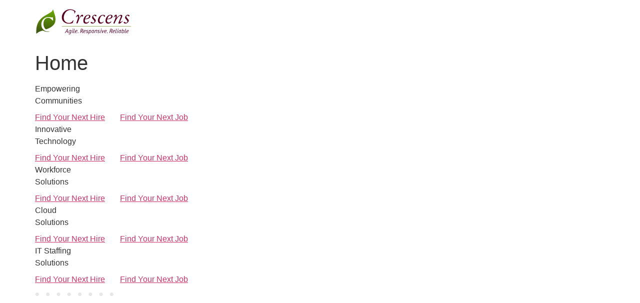

--- FILE ---
content_type: text/html; charset=UTF-8
request_url: https://crescensinc.com/?jobid=25820559
body_size: 10309
content:
<!doctype html>
<html lang="en">
<head>
	<meta charset="UTF-8">
	<meta name="viewport" content="width=device-width, initial-scale=1">
	<link rel="profile" href="https://gmpg.org/xfn/11">
	<title>Crescens</title>
<meta name='robots' content='max-image-preview:large' />
	<style>img:is([sizes="auto" i], [sizes^="auto," i]) { contain-intrinsic-size: 3000px 1500px }</style>
	<link rel="alternate" type="application/rss+xml" title="Crescens &raquo; Feed" href="https://crescensinc.com/feed/" />
<link rel="alternate" type="application/rss+xml" title="Crescens &raquo; Comments Feed" href="https://crescensinc.com/comments/feed/" />
<script>
window._wpemojiSettings = {"baseUrl":"https:\/\/s.w.org\/images\/core\/emoji\/16.0.1\/72x72\/","ext":".png","svgUrl":"https:\/\/s.w.org\/images\/core\/emoji\/16.0.1\/svg\/","svgExt":".svg","source":{"concatemoji":"https:\/\/crescensinc.com\/wp-includes\/js\/wp-emoji-release.min.js?ver=6.8.3"}};
/*! This file is auto-generated */
!function(s,n){var o,i,e;function c(e){try{var t={supportTests:e,timestamp:(new Date).valueOf()};sessionStorage.setItem(o,JSON.stringify(t))}catch(e){}}function p(e,t,n){e.clearRect(0,0,e.canvas.width,e.canvas.height),e.fillText(t,0,0);var t=new Uint32Array(e.getImageData(0,0,e.canvas.width,e.canvas.height).data),a=(e.clearRect(0,0,e.canvas.width,e.canvas.height),e.fillText(n,0,0),new Uint32Array(e.getImageData(0,0,e.canvas.width,e.canvas.height).data));return t.every(function(e,t){return e===a[t]})}function u(e,t){e.clearRect(0,0,e.canvas.width,e.canvas.height),e.fillText(t,0,0);for(var n=e.getImageData(16,16,1,1),a=0;a<n.data.length;a++)if(0!==n.data[a])return!1;return!0}function f(e,t,n,a){switch(t){case"flag":return n(e,"\ud83c\udff3\ufe0f\u200d\u26a7\ufe0f","\ud83c\udff3\ufe0f\u200b\u26a7\ufe0f")?!1:!n(e,"\ud83c\udde8\ud83c\uddf6","\ud83c\udde8\u200b\ud83c\uddf6")&&!n(e,"\ud83c\udff4\udb40\udc67\udb40\udc62\udb40\udc65\udb40\udc6e\udb40\udc67\udb40\udc7f","\ud83c\udff4\u200b\udb40\udc67\u200b\udb40\udc62\u200b\udb40\udc65\u200b\udb40\udc6e\u200b\udb40\udc67\u200b\udb40\udc7f");case"emoji":return!a(e,"\ud83e\udedf")}return!1}function g(e,t,n,a){var r="undefined"!=typeof WorkerGlobalScope&&self instanceof WorkerGlobalScope?new OffscreenCanvas(300,150):s.createElement("canvas"),o=r.getContext("2d",{willReadFrequently:!0}),i=(o.textBaseline="top",o.font="600 32px Arial",{});return e.forEach(function(e){i[e]=t(o,e,n,a)}),i}function t(e){var t=s.createElement("script");t.src=e,t.defer=!0,s.head.appendChild(t)}"undefined"!=typeof Promise&&(o="wpEmojiSettingsSupports",i=["flag","emoji"],n.supports={everything:!0,everythingExceptFlag:!0},e=new Promise(function(e){s.addEventListener("DOMContentLoaded",e,{once:!0})}),new Promise(function(t){var n=function(){try{var e=JSON.parse(sessionStorage.getItem(o));if("object"==typeof e&&"number"==typeof e.timestamp&&(new Date).valueOf()<e.timestamp+604800&&"object"==typeof e.supportTests)return e.supportTests}catch(e){}return null}();if(!n){if("undefined"!=typeof Worker&&"undefined"!=typeof OffscreenCanvas&&"undefined"!=typeof URL&&URL.createObjectURL&&"undefined"!=typeof Blob)try{var e="postMessage("+g.toString()+"("+[JSON.stringify(i),f.toString(),p.toString(),u.toString()].join(",")+"));",a=new Blob([e],{type:"text/javascript"}),r=new Worker(URL.createObjectURL(a),{name:"wpTestEmojiSupports"});return void(r.onmessage=function(e){c(n=e.data),r.terminate(),t(n)})}catch(e){}c(n=g(i,f,p,u))}t(n)}).then(function(e){for(var t in e)n.supports[t]=e[t],n.supports.everything=n.supports.everything&&n.supports[t],"flag"!==t&&(n.supports.everythingExceptFlag=n.supports.everythingExceptFlag&&n.supports[t]);n.supports.everythingExceptFlag=n.supports.everythingExceptFlag&&!n.supports.flag,n.DOMReady=!1,n.readyCallback=function(){n.DOMReady=!0}}).then(function(){return e}).then(function(){var e;n.supports.everything||(n.readyCallback(),(e=n.source||{}).concatemoji?t(e.concatemoji):e.wpemoji&&e.twemoji&&(t(e.twemoji),t(e.wpemoji)))}))}((window,document),window._wpemojiSettings);
</script>
<style id='wp-emoji-styles-inline-css'>

	img.wp-smiley, img.emoji {
		display: inline !important;
		border: none !important;
		box-shadow: none !important;
		height: 1em !important;
		width: 1em !important;
		margin: 0 0.07em !important;
		vertical-align: -0.1em !important;
		background: none !important;
		padding: 0 !important;
	}
</style>
<link rel='stylesheet' id='wp-block-library-css' href='https://crescensinc.com/wp-includes/css/dist/block-library/style.min.css?ver=6.8.3' media='all' />
<style id='global-styles-inline-css'>
:root{--wp--preset--aspect-ratio--square: 1;--wp--preset--aspect-ratio--4-3: 4/3;--wp--preset--aspect-ratio--3-4: 3/4;--wp--preset--aspect-ratio--3-2: 3/2;--wp--preset--aspect-ratio--2-3: 2/3;--wp--preset--aspect-ratio--16-9: 16/9;--wp--preset--aspect-ratio--9-16: 9/16;--wp--preset--color--black: #000000;--wp--preset--color--cyan-bluish-gray: #abb8c3;--wp--preset--color--white: #ffffff;--wp--preset--color--pale-pink: #f78da7;--wp--preset--color--vivid-red: #cf2e2e;--wp--preset--color--luminous-vivid-orange: #ff6900;--wp--preset--color--luminous-vivid-amber: #fcb900;--wp--preset--color--light-green-cyan: #7bdcb5;--wp--preset--color--vivid-green-cyan: #00d084;--wp--preset--color--pale-cyan-blue: #8ed1fc;--wp--preset--color--vivid-cyan-blue: #0693e3;--wp--preset--color--vivid-purple: #9b51e0;--wp--preset--gradient--vivid-cyan-blue-to-vivid-purple: linear-gradient(135deg,rgba(6,147,227,1) 0%,rgb(155,81,224) 100%);--wp--preset--gradient--light-green-cyan-to-vivid-green-cyan: linear-gradient(135deg,rgb(122,220,180) 0%,rgb(0,208,130) 100%);--wp--preset--gradient--luminous-vivid-amber-to-luminous-vivid-orange: linear-gradient(135deg,rgba(252,185,0,1) 0%,rgba(255,105,0,1) 100%);--wp--preset--gradient--luminous-vivid-orange-to-vivid-red: linear-gradient(135deg,rgba(255,105,0,1) 0%,rgb(207,46,46) 100%);--wp--preset--gradient--very-light-gray-to-cyan-bluish-gray: linear-gradient(135deg,rgb(238,238,238) 0%,rgb(169,184,195) 100%);--wp--preset--gradient--cool-to-warm-spectrum: linear-gradient(135deg,rgb(74,234,220) 0%,rgb(151,120,209) 20%,rgb(207,42,186) 40%,rgb(238,44,130) 60%,rgb(251,105,98) 80%,rgb(254,248,76) 100%);--wp--preset--gradient--blush-light-purple: linear-gradient(135deg,rgb(255,206,236) 0%,rgb(152,150,240) 100%);--wp--preset--gradient--blush-bordeaux: linear-gradient(135deg,rgb(254,205,165) 0%,rgb(254,45,45) 50%,rgb(107,0,62) 100%);--wp--preset--gradient--luminous-dusk: linear-gradient(135deg,rgb(255,203,112) 0%,rgb(199,81,192) 50%,rgb(65,88,208) 100%);--wp--preset--gradient--pale-ocean: linear-gradient(135deg,rgb(255,245,203) 0%,rgb(182,227,212) 50%,rgb(51,167,181) 100%);--wp--preset--gradient--electric-grass: linear-gradient(135deg,rgb(202,248,128) 0%,rgb(113,206,126) 100%);--wp--preset--gradient--midnight: linear-gradient(135deg,rgb(2,3,129) 0%,rgb(40,116,252) 100%);--wp--preset--font-size--small: 13px;--wp--preset--font-size--medium: 20px;--wp--preset--font-size--large: 36px;--wp--preset--font-size--x-large: 42px;--wp--preset--spacing--20: 0.44rem;--wp--preset--spacing--30: 0.67rem;--wp--preset--spacing--40: 1rem;--wp--preset--spacing--50: 1.5rem;--wp--preset--spacing--60: 2.25rem;--wp--preset--spacing--70: 3.38rem;--wp--preset--spacing--80: 5.06rem;--wp--preset--shadow--natural: 6px 6px 9px rgba(0, 0, 0, 0.2);--wp--preset--shadow--deep: 12px 12px 50px rgba(0, 0, 0, 0.4);--wp--preset--shadow--sharp: 6px 6px 0px rgba(0, 0, 0, 0.2);--wp--preset--shadow--outlined: 6px 6px 0px -3px rgba(255, 255, 255, 1), 6px 6px rgba(0, 0, 0, 1);--wp--preset--shadow--crisp: 6px 6px 0px rgba(0, 0, 0, 1);}:root { --wp--style--global--content-size: 800px;--wp--style--global--wide-size: 1200px; }:where(body) { margin: 0; }.wp-site-blocks > .alignleft { float: left; margin-right: 2em; }.wp-site-blocks > .alignright { float: right; margin-left: 2em; }.wp-site-blocks > .aligncenter { justify-content: center; margin-left: auto; margin-right: auto; }:where(.wp-site-blocks) > * { margin-block-start: 24px; margin-block-end: 0; }:where(.wp-site-blocks) > :first-child { margin-block-start: 0; }:where(.wp-site-blocks) > :last-child { margin-block-end: 0; }:root { --wp--style--block-gap: 24px; }:root :where(.is-layout-flow) > :first-child{margin-block-start: 0;}:root :where(.is-layout-flow) > :last-child{margin-block-end: 0;}:root :where(.is-layout-flow) > *{margin-block-start: 24px;margin-block-end: 0;}:root :where(.is-layout-constrained) > :first-child{margin-block-start: 0;}:root :where(.is-layout-constrained) > :last-child{margin-block-end: 0;}:root :where(.is-layout-constrained) > *{margin-block-start: 24px;margin-block-end: 0;}:root :where(.is-layout-flex){gap: 24px;}:root :where(.is-layout-grid){gap: 24px;}.is-layout-flow > .alignleft{float: left;margin-inline-start: 0;margin-inline-end: 2em;}.is-layout-flow > .alignright{float: right;margin-inline-start: 2em;margin-inline-end: 0;}.is-layout-flow > .aligncenter{margin-left: auto !important;margin-right: auto !important;}.is-layout-constrained > .alignleft{float: left;margin-inline-start: 0;margin-inline-end: 2em;}.is-layout-constrained > .alignright{float: right;margin-inline-start: 2em;margin-inline-end: 0;}.is-layout-constrained > .aligncenter{margin-left: auto !important;margin-right: auto !important;}.is-layout-constrained > :where(:not(.alignleft):not(.alignright):not(.alignfull)){max-width: var(--wp--style--global--content-size);margin-left: auto !important;margin-right: auto !important;}.is-layout-constrained > .alignwide{max-width: var(--wp--style--global--wide-size);}body .is-layout-flex{display: flex;}.is-layout-flex{flex-wrap: wrap;align-items: center;}.is-layout-flex > :is(*, div){margin: 0;}body .is-layout-grid{display: grid;}.is-layout-grid > :is(*, div){margin: 0;}body{padding-top: 0px;padding-right: 0px;padding-bottom: 0px;padding-left: 0px;}a:where(:not(.wp-element-button)){text-decoration: underline;}:root :where(.wp-element-button, .wp-block-button__link){background-color: #32373c;border-width: 0;color: #fff;font-family: inherit;font-size: inherit;line-height: inherit;padding: calc(0.667em + 2px) calc(1.333em + 2px);text-decoration: none;}.has-black-color{color: var(--wp--preset--color--black) !important;}.has-cyan-bluish-gray-color{color: var(--wp--preset--color--cyan-bluish-gray) !important;}.has-white-color{color: var(--wp--preset--color--white) !important;}.has-pale-pink-color{color: var(--wp--preset--color--pale-pink) !important;}.has-vivid-red-color{color: var(--wp--preset--color--vivid-red) !important;}.has-luminous-vivid-orange-color{color: var(--wp--preset--color--luminous-vivid-orange) !important;}.has-luminous-vivid-amber-color{color: var(--wp--preset--color--luminous-vivid-amber) !important;}.has-light-green-cyan-color{color: var(--wp--preset--color--light-green-cyan) !important;}.has-vivid-green-cyan-color{color: var(--wp--preset--color--vivid-green-cyan) !important;}.has-pale-cyan-blue-color{color: var(--wp--preset--color--pale-cyan-blue) !important;}.has-vivid-cyan-blue-color{color: var(--wp--preset--color--vivid-cyan-blue) !important;}.has-vivid-purple-color{color: var(--wp--preset--color--vivid-purple) !important;}.has-black-background-color{background-color: var(--wp--preset--color--black) !important;}.has-cyan-bluish-gray-background-color{background-color: var(--wp--preset--color--cyan-bluish-gray) !important;}.has-white-background-color{background-color: var(--wp--preset--color--white) !important;}.has-pale-pink-background-color{background-color: var(--wp--preset--color--pale-pink) !important;}.has-vivid-red-background-color{background-color: var(--wp--preset--color--vivid-red) !important;}.has-luminous-vivid-orange-background-color{background-color: var(--wp--preset--color--luminous-vivid-orange) !important;}.has-luminous-vivid-amber-background-color{background-color: var(--wp--preset--color--luminous-vivid-amber) !important;}.has-light-green-cyan-background-color{background-color: var(--wp--preset--color--light-green-cyan) !important;}.has-vivid-green-cyan-background-color{background-color: var(--wp--preset--color--vivid-green-cyan) !important;}.has-pale-cyan-blue-background-color{background-color: var(--wp--preset--color--pale-cyan-blue) !important;}.has-vivid-cyan-blue-background-color{background-color: var(--wp--preset--color--vivid-cyan-blue) !important;}.has-vivid-purple-background-color{background-color: var(--wp--preset--color--vivid-purple) !important;}.has-black-border-color{border-color: var(--wp--preset--color--black) !important;}.has-cyan-bluish-gray-border-color{border-color: var(--wp--preset--color--cyan-bluish-gray) !important;}.has-white-border-color{border-color: var(--wp--preset--color--white) !important;}.has-pale-pink-border-color{border-color: var(--wp--preset--color--pale-pink) !important;}.has-vivid-red-border-color{border-color: var(--wp--preset--color--vivid-red) !important;}.has-luminous-vivid-orange-border-color{border-color: var(--wp--preset--color--luminous-vivid-orange) !important;}.has-luminous-vivid-amber-border-color{border-color: var(--wp--preset--color--luminous-vivid-amber) !important;}.has-light-green-cyan-border-color{border-color: var(--wp--preset--color--light-green-cyan) !important;}.has-vivid-green-cyan-border-color{border-color: var(--wp--preset--color--vivid-green-cyan) !important;}.has-pale-cyan-blue-border-color{border-color: var(--wp--preset--color--pale-cyan-blue) !important;}.has-vivid-cyan-blue-border-color{border-color: var(--wp--preset--color--vivid-cyan-blue) !important;}.has-vivid-purple-border-color{border-color: var(--wp--preset--color--vivid-purple) !important;}.has-vivid-cyan-blue-to-vivid-purple-gradient-background{background: var(--wp--preset--gradient--vivid-cyan-blue-to-vivid-purple) !important;}.has-light-green-cyan-to-vivid-green-cyan-gradient-background{background: var(--wp--preset--gradient--light-green-cyan-to-vivid-green-cyan) !important;}.has-luminous-vivid-amber-to-luminous-vivid-orange-gradient-background{background: var(--wp--preset--gradient--luminous-vivid-amber-to-luminous-vivid-orange) !important;}.has-luminous-vivid-orange-to-vivid-red-gradient-background{background: var(--wp--preset--gradient--luminous-vivid-orange-to-vivid-red) !important;}.has-very-light-gray-to-cyan-bluish-gray-gradient-background{background: var(--wp--preset--gradient--very-light-gray-to-cyan-bluish-gray) !important;}.has-cool-to-warm-spectrum-gradient-background{background: var(--wp--preset--gradient--cool-to-warm-spectrum) !important;}.has-blush-light-purple-gradient-background{background: var(--wp--preset--gradient--blush-light-purple) !important;}.has-blush-bordeaux-gradient-background{background: var(--wp--preset--gradient--blush-bordeaux) !important;}.has-luminous-dusk-gradient-background{background: var(--wp--preset--gradient--luminous-dusk) !important;}.has-pale-ocean-gradient-background{background: var(--wp--preset--gradient--pale-ocean) !important;}.has-electric-grass-gradient-background{background: var(--wp--preset--gradient--electric-grass) !important;}.has-midnight-gradient-background{background: var(--wp--preset--gradient--midnight) !important;}.has-small-font-size{font-size: var(--wp--preset--font-size--small) !important;}.has-medium-font-size{font-size: var(--wp--preset--font-size--medium) !important;}.has-large-font-size{font-size: var(--wp--preset--font-size--large) !important;}.has-x-large-font-size{font-size: var(--wp--preset--font-size--x-large) !important;}
:root :where(.wp-block-pullquote){font-size: 1.5em;line-height: 1.6;}
</style>
<link rel='stylesheet' id='hello-elementor-css' href='https://crescensinc.com/wp-content/themes/hello-elementor/assets/css/reset.css?ver=3.4.6' media='all' />
<link rel='stylesheet' id='hello-elementor-theme-style-css' href='https://crescensinc.com/wp-content/themes/hello-elementor/assets/css/theme.css?ver=3.4.6' media='all' />
<link rel='stylesheet' id='hello-elementor-header-footer-css' href='https://crescensinc.com/wp-content/themes/hello-elementor/assets/css/header-footer.css?ver=3.4.6' media='all' />
<link rel='stylesheet' id='hello-elementor-child-style-css' href='https://crescensinc.com/wp-content/themes/hello-theme-child-master/style.css?ver=2.0.0' media='all' />
<link rel="https://api.w.org/" href="https://crescensinc.com/wp-json/" /><link rel="alternate" title="JSON" type="application/json" href="https://crescensinc.com/wp-json/wp/v2/pages/1889" /><link rel="EditURI" type="application/rsd+xml" title="RSD" href="https://crescensinc.com/xmlrpc.php?rsd" />
<meta name="generator" content="WordPress 6.8.3" />
<link rel="canonical" href="https://crescensinc.com/" />
<link rel='shortlink' href='https://crescensinc.com/' />
<link rel="alternate" title="oEmbed (JSON)" type="application/json+oembed" href="https://crescensinc.com/wp-json/oembed/1.0/embed?url=https%3A%2F%2Fcrescensinc.com%2F" />
<link rel="alternate" title="oEmbed (XML)" type="text/xml+oembed" href="https://crescensinc.com/wp-json/oembed/1.0/embed?url=https%3A%2F%2Fcrescensinc.com%2F&#038;format=xml" />
<link rel="icon" href="https://crescensinc.com/wp-content/uploads/2024/01/Cerscens-Fav-Icon.svg" sizes="32x32" />
<link rel="icon" href="https://crescensinc.com/wp-content/uploads/2024/01/Cerscens-Fav-Icon.svg" sizes="192x192" />
<link rel="apple-touch-icon" href="https://crescensinc.com/wp-content/uploads/2024/01/Cerscens-Fav-Icon.svg" />
<meta name="msapplication-TileImage" content="https://crescensinc.com/wp-content/uploads/2024/01/Cerscens-Fav-Icon.svg" />
		<style id="wp-custom-css">
			/* .mission-img img:before{
	background-image:url(/wp-content/uploads/2023/12/about-mission.png) no-repeat center center;
		
} */
.page-id-5402 iframe button.btn.jd-btn.jd-btn-block { background:#000!important;}
#ban-img a.hire-box {
		font-family: "AvertaStd-Semibold", Sans-serif !important;
font-size: 18px; font-weight: 700; text-transform: uppercase;
line-height: 21px;
 color: #FFFFFF; background-color: #539422 ;
border-style: solid;
 border-width: 2px 2px 2px 2px;
border-color: #539422;
border-radius: 10px 10px 10px 10px; padding: 18px 32px 18px 32px; display:inline;
margin:10px;
	}
#ban-img .ban-btn{
		margin-top:80px;
}
#ban-img a.job-box{
	background-color: #69193B !important;
border-color: #69193B !important
}
#ban-img a.hire-box:hover{
	 background-color: #69193B ;
	border-color:#69193B;
}
#ban-img a.job-box:hover{
	background-color: #539422 !important;
border-color: #539422 !important
}
#ban-img a.hire-box svg{
	width:40px;
	height:20px;
}
.two-line h3 a {overflow: hidden;
    display: -webkit-box;
    -webkit-line-clamp: 2;
    line-clamp: 2;
    -webkit-box-orient: vertical;}
.two-line .blog-para {overflow: hidden;
    display: -webkit-box;
    -webkit-line-clamp: 2;
    line-clamp: 2;
    -webkit-box-orient: vertical;}

@media(max-width:1024px){
	#ban-img a.hire-box{
		margin:0px;
	}
}
.btn-large a:hover svg path {fill: transparent; stroke: #fff;}
.elementor-field-group .elementor-field-textual:focus { box-shadow: none;}
.cont-form button svg path { fill: transparent!important;}
.cont-form button:hover svg path { stroke: #69193B;}
.cat-list h5 { display: none;}
.cat-list ul li { list-style: none; display: block;}
.cat-list ul li a { color:#fff;  transition: all 0.4s ease-in-out;padding: 8px 0px; border-radius: 5px; display: block;}
.cat-list ul li a:hover { 
background: rgba(255, 255, 255, 0.20); padding: 8px 10px; }
.cat-list ul { padding:0;}
#mob-menu ul li ul.sub-menu {left: 0px!important;
    margin-left: 0!important;
    margin-top: 0!important;
    background: transparent!important;    position: relative!important; }

#mob-menu ul li a .sub-arrow { position: absolute; right: 0;}

#career-acc .elementor-accordion .elementor-accordion-item:first-child { display: none; }
#career-acc .elementor-accordion .elementor-accordion-item { border-bottom:1px solid rgb(33 34 40 / 40%); }

#career-acc .elementor-accordion .elementor-accordion-item .elementor-accordion-icon svg { width:40px; height:40px; }

/* .staf-he p { min-height:140px!important;}
 */

#testim-sec .elementor-swiper { overflow: hidden; width: 100%; padding-top: 150px;}
 #testim-sec .elementor-swiper-button.elementor-swiper-button-prev {
 position: absolute;
 left: initial; right: 200px; top: 24px;
 background-color: transparent;}
 #testim-sec .elementor-swiper-button.elementor-swiper-button-prev svg {
 font-size: 0; padding: 20px;
 background: url(/wp-content/uploads/2023/12/Group-1820549680-1.svg) no-repeat center center;
 background-size: 40px; }

#testim-sec .elementor-swiper-button.elementor-swiper-button-prev i:hover { opacity:.5; }

#testim-sec h4 {font-family: "ReadexPro-Medium", Sans-serif; font-weight:500; font-size:22px;}
#testim-sec .elementor-swiper-button.elementor-swiper-button-next { position: absolute; left: initial; right: 150px; top: 24px;
 background-color: transparent; }
#testim-sec .elementor-swiper-button.elementor-swiper-button-next svg {
font-size: 0; padding: 20px;
background: url(/wp-content/uploads/2023/12/Group-1820549680.svg) no-repeat center center;
background-size: 40px; }
 #testim-sec .elementor-swiper-button.elementor-swiper-button-next i:hover { opacity:.5; }
#testim-sec .elementor-swiper-button.elementor-swiper-button-prev:hover, #testim-sec .elementor-swiper-button.elementor-swiper-button-next:hover { opacity:0.5;}

#top-menu { position:absolute; top:40; width:100%; z-index:99; }
.certi-slide .elementor-swiper-button.elementor-swiper-button-next { position: absolute; bottom: -60px; left:inherit!important; right: 70px!important; top:inherit!important; transform: inherit!important;}
.certi-slide .elementor-swiper-button.elementor-swiper-button-prev { position: absolute; bottom: -60px; left:inherit!important; right: 120px!important; top:inherit!important; transform: inherit!important;}
.certi-slide .elementor-swiper-button.elementor-swiper-button-prev svg {
    font-size: 0;
    padding: 20px;
    transition: all .3s ease-in-out;
    transform: rotate(0deg);
    background: url(/wp-content/uploads/2023/12/arrow-prev.png) no-repeat center center; background-size: 20px; border-radius:50px; border:1px solid #0D0125;}
/* #ban-img .swiper-pagination.swiper-pagination-clickable { position: absolute; left: 120px; width: auto; top: 55%; } */
#ban-img .swiper-pagination.swiper-pagination-clickable { position: absolute; left: inherit; width: auto; right:120px; bottom:20px; }

.swiper-pagination-bullet { border-radius: 0!important;}

.certi-slide .elementor-swiper-button.elementor-swiper-button-next svg {
    font-size: 0;
    padding: 20px;
    transition: all .3s ease-in-out;
    transform: rotate(0deg);
    background: url(/wp-content/uploads/2023/12/arrow-next.png) no-repeat center center; background-size: 20px; border-radius:50px; border:1px solid #0D0125;}
.certi-slide .elementor-swiper-button.elementor-swiper-button-prev:hover, .certi-slide .elementor-swiper-button.elementor-swiper-button-next:hover { opacity:0.5;}
.social-icons svg:hover path{
	fill:#69193B;
}
.staffing .elementor-image-box-title{margin-top:-5px;}


.blog-img{
	position:relative;
}
.blog-head {
	position:absolute;
	bottom:80px;
	padding:0px 20px 0px 20px;
}
.blog-head a:hover{
	color:#73AB06 !important;
}
/* .blog-col .elementor-divider span:last-child{
	display:none;
} */
.cat-all h3{
	background-color:rgba(255, 255, 255, 0.20);
padding:8px;
	border-radius:5px;

}

.single-post .post-navigation__arrow-prev i {
    font-size: 0;
    padding: 15px;
    transition: all .3s ease-in-out;
    transform: rotate(0deg);
    background: url(/wp-content/uploads/2023/12/arrow-prev.png) no-repeat center center; background-size: 15px; border-radius:50px; border:1px solid #0D0125;}


.single-post .post-navigation__arrow-next i {
    font-size: 0;
    padding: 15px;
    transition: all .3s ease-in-out;
    transform: rotate(0deg);
    background: url(/wp-content/uploads/2023/12/arrow-next.png) no-repeat center center; background-size: 15px; border-radius:50px; border:1px solid #0D0125;}

.single-post .elementor-post-navigation__prev{
	padding-bottom:10px;
}
.single-post .post-navigation__arrow-next{
	padding-bottom:10px;
}
.soln-slide .elementor-swiper { overflow: hidden; width: 100%; padding-top: 50px;}
.soln-slide .elementor-swiper-button.elementor-swiper-button-prev { position: absolute;  left: initial; right: 200px; top: 24px;
 background-color: transparent;}
.soln-slide .elementor-swiper-button.elementor-swiper-button-prev svg { font-size: 0; padding: 20px;
background: url(/wp-content/uploads/2023/12/Group-1820549680-1.svg) no-repeat center center; background-size: 50px; }
.soln-slide .elementor-swiper-button.elementor-swiper-button-prev i:hover { opacity:.5; }

.soln-slide h4 {font-family: "ReadexPro-Medium", Sans-serif; font-weight:500; font-size:22px;}
.soln-slide .elementor-swiper-button.elementor-swiper-button-next { position: absolute; left: initial; right: 150px; top: 24px;
 background-color: transparent; }
.soln-slide .elementor-swiper-button.elementor-swiper-button-next svg { font-size: 0; padding: 20px;
background: url(/wp-content/uploads/2023/12/Group-1820549680.svg) no-repeat center center; background-size: 50px; }
.soln-slide .elementor-swiper-button.elementor-swiper-button-next i:hover { opacity:.5; }

.social-icons svg:hover { transform: translate3d(0px, 0px, 0px);}
.svg-icon svg:hover { transform: translate3d(0px, 0px, 0px);}
.blog-title a:hover{ color:#73AB06 !important; }
.top-sec .swiper-slide-bg { position:relative;}
.btn-col { position:absolute; bottom:20px;}

.soln-btn svg{
	width:40px !important;
	height:30px !important;
}
.soln-btn:hover svg path {
	stroke:#539422;color:#539422; fill:#0000;}

.job-seeker #logo{
	display:none;
}

.tec-slide .elementor-testimonial__header{
	padding-bottom:20px !important;
}
.tec-slide .elementor-testimonial__content{
	padding-top:0px !important;
}

@media  (max-width: 1400px) {
	#testim-sec .elementor-swiper-button.elementor-swiper-button-next { right: 50px; top: 30px;}
	#ban-img .swiper-pagination.swiper-pagination-clickable { position: absolute; right: 80px; bottom:40px;}
	#testim-sec .elementor-swiper-button.elementor-swiper-button-prev { right: 100px; top: 30px;}
	
} 
@media  (max-width: 1200px) {
	#testim-sec .elementor-swiper-button.elementor-swiper-button-next { right: 50px;top: 50px;}
	#testim-sec .elementor-swiper-button.elementor-swiper-button-prev { right: 100px; top: 50px;}
	#ban-img .swiper-pagination.swiper-pagination-clickable { position: absolute; left: 50px;}
}


@media  (max-width: 1024px) {
	#ban-img .swiper-pagination.swiper-pagination-clickable { position: absolute; right: 50px; left: inherit;}
	#ban-img .ban-btn {
    margin-top: 40px;
}
}

@media  (max-width: 767px) {
	
	.cont-sec.ind-sec ul { display: flex;
    overflow: scroll; flex-wrap: inherit!important;}

	#mob-menu svg path { stroke:#fff; }
	#testim-sec .elementor-swiper-button.elementor-swiper-button-next { right: 34%; top: 114px;}
	#testim-sec .elementor-swiper-button.elementor-swiper-button-prev { right: 50%; top: 115px;}
	#ban-img .swiper-pagination.swiper-pagination-clickable { top:91%;}
	#ban-img .swiper-pagination.swiper-pagination-clickable { position: absolute; left: 20px;}
	#ban-img a.hire-box{
		font-size: 8px;padding:10px;
	}
	#ban-img a.hire-box svg {
    width: 30px;
		height: 10px;}
	#ban-img .ban-btn {
    margin-top: 20px;
}
	.staf-he p { min-height:auto!important;}
	.cont-sec ul {  display: inline-block; flex-wrap: wrap;}
	.cont-sec { border-left: none;}
	.cont-sec ul li a { font-size: 18px!important; border-top: 4px solid #fff; margin: 0 20px; padding-top: 6px; padding-bottom:10px !important; }
	.cont-sec ul li a:hover, .cont-sec ul li a.active { color:#69193B!important; border-bottom: 4px solid #69193B;}
	.cont-sec ul li a:before { display: none;}
	
	
	nav ul li ul.sub-menu {
    position: static !important;
    padding: 0 !important;
}
	/*ul li ul.sub-menu.elementor-nav-menu--dropdown.sm-nowrap { 
margin-left: 0!important; 
 width: 100%!important; background: transparent!important;position: relative!important;}*/
}

@media(max-width:767px){
	.staffing .elementor-image-box-title{margin-top:0px;}
}
@media(max-width:1555px){
	
	.ind-head br{ display:none;}
}
@media(max-width:767px){
	.cont-sec ul li a.active {
    margin-left: 11px;
}
	
	.blog-head { position:absolute; bottom:30px; }
}


/*...Job Seekers....*/
	
.d-flex .jd-nav-label:hover{
	color:#619311 !important;
}	
 .jd-jobnav.nav-tabs .nav-link.active{
	background-color:#619311 !important;
}

.lead-gen .elementor-button svg path{
	fill:#0000 !important;
}
.lead-gen #elementor-popup-modal-5582 .dialog-close-button{
	padding: 9px !important;
    border-radius: 50px !important;
}

.footer a{
	color:#000 !important;
}
.footer a:hover{
	color:#69193B !important;
}
.dialog-lightbox-widget-content .dialog-close-button{
	padding:8px;
	border-radius:50px;
	border-color:#69193B;
}
.lead-gen .select-caret-down-wrapper svg{
	display:none !important;
}
.lead-gen .elementor-select-wrapper:before {
 
	color: #0000;
    content: '';
    background: url(/wp-content/uploads/2024/03/service-line-1.svg) no-repeat center center;
    padding: 16px !important;
    position: absolute !important;
    right: 4px !important;
    width: 0;
    top: 23px !important;
	z-index: 0;}

.job-iframe br #text{
	display:none !important;
}

.home-testim .swiper-slide:hover{
	background-color:#89446191;
}
.home-testim .swiper-slide:hover .elementor-testimonial__name, .home-testim .swiper-slide:hover .elementor-testimonial__text{
 color:#fff;
}

.new-slide .elementor-testimonial__name h3{
	padding: 20px;
    border-radius: 50px;
    background-color: #000;
    display: inline-block;
    color: #fff;
}
.new-slide .elementor-testimonial__name h3 span{
	position: absolute;
    top: 50px;
    left: 120px;
    right: 0px;
}

.fix-btn{
  rotate: z -90deg;
}

.job-seeker #jobdivaheader{
	display:none!important;
}

/*....New sections....*/

@media(max-width:767px){
.ind-img.elementor-widget{
	position:relative !important;
	bottom:0px !important;
}
}

/*....Font-responsive....*/
@media(min-width:1921px) and (max-width:2560px){
body p{
	font-size:25px !important;
	line-height: 35px !important;
}

	body h3{
		font-size:30px !important;
	}
	
.staff-list .elementor-icon-list-text{
		font-size:23px !important;
	}
}

.jd-btn{
	background-color:#000 !important;
}

.elementor-field-subgroup label {
    font-family: "ReadexPro-Light", Sans-serif !important;
    font-size: 15px;
    color: #69727d;
}
.grecaptcha-badge {
	display:none !important;
}

.elementor-3337 .elementor-element.elementor-element-505628d .elementor-field-group:not(.elementor-field-type-upload) .elementor-field:not(.elementor-select-wrapper) {
margin-right:5px !important;
}

.privacy-policy .page-header h1{
	display:none !important;
}

.privacy-policy .page-content{
	margin-top:80px !important;
}		</style>
		</head>
<body class="home wp-singular page-template-default page page-id-1889 wp-custom-logo wp-embed-responsive wp-theme-hello-elementor wp-child-theme-hello-theme-child-master hello-elementor-default">


<a class="skip-link screen-reader-text" href="#content">Skip to content</a>


<header id="site-header" class="site-header">

	<div class="site-branding">
		<a href="https://crescensinc.com/" class="custom-logo-link" rel="home" aria-current="page"><img width="198" height="55" src="https://crescensinc.com/wp-content/uploads/2023/12/Logo-Crescens-svg.svg" class="custom-logo" alt="Crescens" decoding="async" /></a>	</div>

	</header>

<main id="content" class="site-main post-1889 page type-page status-publish hentry">

			<div class="page-header">
			<h1 class="entry-title">Home</h1>		</div>
	
	<div class="page-content">
		<style>.elementor-slides .swiper-slide-bg{background-size:cover;background-position:50%;background-repeat:no-repeat;min-width:100%;min-height:100%}.elementor-slides .swiper-slide-inner{background-repeat:no-repeat;background-position:50%;position:absolute;top:0;left:0;bottom:0;right:0;padding:50px;margin:auto}.elementor-slides .swiper-slide-inner,.elementor-slides .swiper-slide-inner:hover{color:#fff;display:flex}.elementor-slides .swiper-slide-inner .elementor-background-overlay{position:absolute;z-index:0;top:0;bottom:0;left:0;right:0}.elementor-slides .swiper-slide-inner .elementor-slide-content{position:relative;z-index:1;width:100%}.elementor-slides .swiper-slide-inner .elementor-slide-heading{font-size:35px;font-weight:700;line-height:1}.elementor-slides .swiper-slide-inner .elementor-slide-description{font-size:17px;line-height:1.4}.elementor-slides .swiper-slide-inner .elementor-slide-description:not(:last-child),.elementor-slides .swiper-slide-inner .elementor-slide-heading:not(:last-child){margin-bottom:30px}.elementor-slides .swiper-slide-inner .elementor-slide-button{border:2px solid #fff;color:#fff;background:transparent;display:inline-block}.elementor-slides .swiper-slide-inner .elementor-slide-button,.elementor-slides .swiper-slide-inner .elementor-slide-button:hover{background:transparent;color:inherit;text-decoration:none}.elementor--v-position-top .swiper-slide-inner{align-items:flex-start}.elementor--v-position-bottom .swiper-slide-inner{align-items:flex-end}.elementor--v-position-middle .swiper-slide-inner{align-items:center}.elementor--h-position-left .swiper-slide-inner{justify-content:flex-start}.elementor--h-position-right .swiper-slide-inner{justify-content:flex-end}.elementor--h-position-center .swiper-slide-inner{justify-content:center}body.rtl .elementor-widget-slides .elementor-swiper-button-next{left:10px;right:auto}body.rtl .elementor-widget-slides .elementor-swiper-button-prev{right:10px;left:auto}.elementor-slides-wrapper div:not(.swiper-slide)>.swiper-slide-inner{display:none}@media (max-width:767px){.elementor-slides .swiper-slide-inner{padding:30px}.elementor-slides .swiper-slide-inner .elementor-slide-heading{font-size:23px;line-height:1;margin-bottom:15px}.elementor-slides .swiper-slide-inner .elementor-slide-description{font-size:13px;line-height:1.4;margin-bottom:15px}}</style>
<p>										Empowering<br /> Communities<br />
<a href="#lead-generation"> Find Your Next Hire<svg  xmlns="http://www.w3.org/2000/svg" width="26" height="26" viewBox="0 0 26 26" fill="none">
  <path d="M1.92969 12.2345H18.0742L10.0819 4.24219" stroke="white" stroke-width="1.95165"/>
  <mask id="mask0_658_1281" style="mask-type:alpha" maskUnits="userSpaceOnUse" x="8" y="15" width="15" height="8">
    <rect x="8.875" y="15.2422" width="13.7943" height="7.75927" fill="#D9D9D9"/>
  </mask>
  <g mask="url(#mask0_658_1281)">
    <path d="M18.3692 13.6719L10.3125 21.0672" stroke="white" stroke-width="1.95165"/>
  </g>
</svg></a> <a href="https://crescensinc.com/job-seekers/">Find Your Next Job<svg xmlns="http://www.w3.org/2000/svg" width="26" height="26" viewBox="0 0 26 26" fill="none">
  <path d="M1.92969 12.2345H18.0742L10.0819 4.24219" stroke="white" stroke-width="1.95165"/>
  <mask id="mask0_658_1281" style="mask-type:alpha" maskUnits="userSpaceOnUse" x="8" y="15" width="15" height="8">
    <rect x="8.875" y="15.2422" width="13.7943" height="7.75927" fill="#D9D9D9"/>
  </mask>
  <g mask="url(#mask0_658_1281)">
    <path d="M18.3692 13.6719L10.3125 21.0672" stroke="white" stroke-width="1.95165"/>
  </g>
</svg></a><br />
Innovative <br />Technology<br />
<a href="#lead-generation"> Find Your Next Hire<svg  xmlns="http://www.w3.org/2000/svg" width="26" height="26" viewBox="0 0 26 26" fill="none">
  <path d="M1.92969 12.2345H18.0742L10.0819 4.24219" stroke="white" stroke-width="1.95165"/>
  <mask id="mask0_658_1281" style="mask-type:alpha" maskUnits="userSpaceOnUse" x="8" y="15" width="15" height="8">
    <rect x="8.875" y="15.2422" width="13.7943" height="7.75927" fill="#D9D9D9"/>
  </mask>
  <g mask="url(#mask0_658_1281)">
    <path d="M18.3692 13.6719L10.3125 21.0672" stroke="white" stroke-width="1.95165"/>
  </g>
</svg></a> <a href="https://crescensinc.com/job-seekers/">Find Your Next Job<svg xmlns="http://www.w3.org/2000/svg" width="26" height="26" viewBox="0 0 26 26" fill="none">
  <path d="M1.92969 12.2345H18.0742L10.0819 4.24219" stroke="white" stroke-width="1.95165"/>
  <mask id="mask0_658_1281" style="mask-type:alpha" maskUnits="userSpaceOnUse" x="8" y="15" width="15" height="8">
    <rect x="8.875" y="15.2422" width="13.7943" height="7.75927" fill="#D9D9D9"/>
  </mask>
  <g mask="url(#mask0_658_1281)">
    <path d="M18.3692 13.6719L10.3125 21.0672" stroke="white" stroke-width="1.95165"/>
  </g>
</svg></a><br />
Workforce <br />Solutions<br />
<a href="#lead-generation"> Find Your Next Hire<svg  xmlns="http://www.w3.org/2000/svg" width="26" height="26" viewBox="0 0 26 26" fill="none">
  <path d="M1.92969 12.2345H18.0742L10.0819 4.24219" stroke="white" stroke-width="1.95165"/>
  <mask id="mask0_658_1281" style="mask-type:alpha" maskUnits="userSpaceOnUse" x="8" y="15" width="15" height="8">
    <rect x="8.875" y="15.2422" width="13.7943" height="7.75927" fill="#D9D9D9"/>
  </mask>
  <g mask="url(#mask0_658_1281)">
    <path d="M18.3692 13.6719L10.3125 21.0672" stroke="white" stroke-width="1.95165"/>
  </g>
</svg></a> <a href="https://crescensinc.com/job-seekers/">Find Your Next Job<svg xmlns="http://www.w3.org/2000/svg" width="26" height="26" viewBox="0 0 26 26" fill="none">
  <path d="M1.92969 12.2345H18.0742L10.0819 4.24219" stroke="white" stroke-width="1.95165"/>
  <mask id="mask0_658_1281" style="mask-type:alpha" maskUnits="userSpaceOnUse" x="8" y="15" width="15" height="8">
    <rect x="8.875" y="15.2422" width="13.7943" height="7.75927" fill="#D9D9D9"/>
  </mask>
  <g mask="url(#mask0_658_1281)">
    <path d="M18.3692 13.6719L10.3125 21.0672" stroke="white" stroke-width="1.95165"/>
  </g>
</svg></a><br />
Cloud<br /> Solutions<br />
<a href="#lead-generation"> Find Your Next Hire<svg  xmlns="http://www.w3.org/2000/svg" width="26" height="26" viewBox="0 0 26 26" fill="none">
  <path d="M1.92969 12.2345H18.0742L10.0819 4.24219" stroke="white" stroke-width="1.95165"/>
  <mask id="mask0_658_1281" style="mask-type:alpha" maskUnits="userSpaceOnUse" x="8" y="15" width="15" height="8">
    <rect x="8.875" y="15.2422" width="13.7943" height="7.75927" fill="#D9D9D9"/>
  </mask>
  <g mask="url(#mask0_658_1281)">
    <path d="M18.3692 13.6719L10.3125 21.0672" stroke="white" stroke-width="1.95165"/>
  </g>
</svg></a> <a href="https://crescensinc.com/job-seekers/">Find Your Next Job<svg xmlns="http://www.w3.org/2000/svg" width="26" height="26" viewBox="0 0 26 26" fill="none">
  <path d="M1.92969 12.2345H18.0742L10.0819 4.24219" stroke="white" stroke-width="1.95165"/>
  <mask id="mask0_658_1281" style="mask-type:alpha" maskUnits="userSpaceOnUse" x="8" y="15" width="15" height="8">
    <rect x="8.875" y="15.2422" width="13.7943" height="7.75927" fill="#D9D9D9"/>
  </mask>
  <g mask="url(#mask0_658_1281)">
    <path d="M18.3692 13.6719L10.3125 21.0672" stroke="white" stroke-width="1.95165"/>
  </g>
</svg></a><br />
IT Staffing<br /> Solutions<br />
<a href="#lead-generation"> Find Your Next Hire<svg  xmlns="http://www.w3.org/2000/svg" width="26" height="26" viewBox="0 0 26 26" fill="none">
  <path d="M1.92969 12.2345H18.0742L10.0819 4.24219" stroke="white" stroke-width="1.95165"/>
  <mask id="mask0_658_1281" style="mask-type:alpha" maskUnits="userSpaceOnUse" x="8" y="15" width="15" height="8">
    <rect x="8.875" y="15.2422" width="13.7943" height="7.75927" fill="#D9D9D9"/>
  </mask>
  <g mask="url(#mask0_658_1281)">
    <path d="M18.3692 13.6719L10.3125 21.0672" stroke="white" stroke-width="1.95165"/>
  </g>
</svg></a> <a href="https://crescensinc.com/job-seekers/">Find Your Next Job<svg xmlns="http://www.w3.org/2000/svg" width="26" height="26" viewBox="0 0 26 26" fill="none">
  <path d="M1.92969 12.2345H18.0742L10.0819 4.24219" stroke="white" stroke-width="1.95165"/>
  <mask id="mask0_658_1281" style="mask-type:alpha" maskUnits="userSpaceOnUse" x="8" y="15" width="15" height="8">
    <rect x="8.875" y="15.2422" width="13.7943" height="7.75927" fill="#D9D9D9"/>
  </mask>
  <g mask="url(#mask0_658_1281)">
    <path d="M18.3692 13.6719L10.3125 21.0672" stroke="white" stroke-width="1.95165"/>
  </g>
</svg></a>  </p>
<style>/*! elementor - v3.21.0 - 15-04-2024 */
.elementor-widget-image{text-align:center}.elementor-widget-image a{display:inline-block}.elementor-widget-image a img[src$=".svg"]{width:48px}.elementor-widget-image img{vertical-align:middle;display:inline-block}</style>
<p>										<img decoding="async" width="157" height="165" src="https://crescensinc.com/wp-content/uploads/2023/12/Frame-1.png" alt="" />													</p>
<style>/*! elementor - v3.21.0 - 15-04-2024 */
.elementor-heading-title{padding:0;margin:0;line-height:1}.elementor-widget-heading .elementor-heading-title[class*=elementor-size-]>a{color:inherit;font-size:inherit;line-height:inherit}.elementor-widget-heading .elementor-heading-title.elementor-size-small{font-size:15px}.elementor-widget-heading .elementor-heading-title.elementor-size-medium{font-size:19px}.elementor-widget-heading .elementor-heading-title.elementor-size-large{font-size:29px}.elementor-widget-heading .elementor-heading-title.elementor-size-xl{font-size:39px}.elementor-widget-heading .elementor-heading-title.elementor-size-xxl{font-size:59px}</style>
<h2>Who<br />
We Are</h2>
<p>			<a role="button"><br />
									Click here<br />
					</a><br />
			<a href="https://crescensinc.com/about-us/"><br />
				<svg xmlns="http://www.w3.org/2000/svg" width="47" height="48" viewBox="0 0 47 48" fill="none"><g clip-path="url(#clip0_8_10694)"><path d="M10.3921 32.3237L31.2618 11.454H10.5987" stroke="#0D0125" stroke-width="2.4375"></path><mask id="mask0_8_10694" style="mask-type:alpha" maskUnits="userSpaceOnUse" x="22" y="8" width="30" height="30"><rect x="22.3174" y="26.3008" width="25.2176" height="15.4978" transform="rotate(-45 22.3174 26.3008)" fill="#D9D9D9"></rect></mask><g mask="url(#mask0_8_10694)"><path d="M33.4889 12.9369L32.634 32.9114" stroke="#0D0125" stroke-width="2.4375"></path></g></g><defs><clipPath id="clip0_8_10694"><rect width="46.7066" height="46.7066" fill="white" transform="translate(0.0605469 0.65625)"></rect></clipPath></defs></svg><br />
					</a></p>
<style>.elementor-widget-image-box .elementor-image-box-content{width:100%}@media (min-width:768px){.elementor-widget-image-box.elementor-position-left .elementor-image-box-wrapper,.elementor-widget-image-box.elementor-position-right .elementor-image-box-wrapper{display:flex}.elementor-widget-image-box.elementor-position-right .elementor-image-box-wrapper{text-align:end;flex-direction:row-reverse}.elementor-widget-image-box.elementor-position-left .elementor-image-box-wrapper{text-align:start;flex-direction:row}.elementor-widget-image-box.elementor-position-top .elementor-image-box-img{margin:auto}.elementor-widget-image-box.elementor-vertical-align-top .elementor-image-box-wrapper{align-items:flex-start}.elementor-widget-image-box.elementor-vertical-align-middle .elementor-image-box-wrapper{align-items:center}.elementor-widget-image-box.elementor-vertical-align-bottom .elementor-image-box-wrapper{align-items:flex-end}}@media (max-width:767px){.elementor-widget-image-box .elementor-image-box-img{margin-left:auto!important;margin-right:auto!important;margin-bottom:15px}}.elementor-widget-image-box .elementor-image-box-img{display:inline-block}.elementor-widget-image-box .elementor-image-box-title a{color:inherit}.elementor-widget-image-box .elementor-image-box-wrapper{text-align:center}.elementor-widget-image-box .elementor-image-box-description{margin:0}</style>
<h3>Mission</h3>
<p>Our mission is to contribute to the growth of organizations by providing exceptional services and solutions that redefine the industry standard.</p>
<h3>Vision</h3>
<p>We aim to attract top talent, foster meaningful relationships, and set a new standard of excellence in technology services.</p>
<p>													<img decoding="async" width="157" height="165" src="https://crescensinc.com/wp-content/uploads/2023/12/Frame-1.png" alt="" /><br />
			Successful <br />
Projects		</p>
<style>/*! elementor - v3.21.0 - 15-04-2024 */
.elementor-counter{display:flex;justify-content:center;align-items:stretch;flex-direction:column-reverse}.elementor-counter .elementor-counter-number{flex-grow:var(--counter-number-grow,0)}.elementor-counter .elementor-counter-number-wrapper{flex:1;display:flex;font-size:69px;font-weight:600;line-height:1;text-align:center}.elementor-counter .elementor-counter-number-prefix{text-align:end;flex-grow:var(--counter-prefix-grow,1);white-space:pre-wrap}.elementor-counter .elementor-counter-number-suffix{text-align:start;flex-grow:var(--counter-suffix-grow,1);white-space:pre-wrap}.elementor-counter .elementor-counter-title{flex:1;display:flex;justify-content:center;align-items:center;margin:0;padding:0;font-size:19px;font-weight:400;line-height:2.5}</style>
<p>				100<br />
				+<br />
			Years of<br />
Experience<br />
				0<br />
				+<br />
			TRUSTED <br />
CLIENTS<br />
				0<br />
				+</p>
<h2>Solutions</h2>
<p>			<a href="https://crescensinc.com/solutions/"><br />
				<svg aria-hidden="true" viewBox="0 0 448 512" xmlns="http://www.w3.org/2000/svg"><path d="M190.5 66.9l22.2-22.2c9.4-9.4 24.6-9.4 33.9 0L441 239c9.4 9.4 9.4 24.6 0 33.9L246.6 467.3c-9.4 9.4-24.6 9.4-33.9 0l-22.2-22.2c-9.5-9.5-9.3-25 .4-34.3L311.4 296H24c-13.3 0-24-10.7-24-24v-32c0-13.3 10.7-24 24-24h287.4L190.9 101.2c-9.8-9.3-10-24.8-.4-34.3z"></path></svg><br />
									View ALL<br />
					</a><br />
			<a href="https://crescensinc.com/solutions/"><br />
				<svg xmlns="http://www.w3.org/2000/svg" width="47" height="48" viewBox="0 0 47 48" fill="none"><g clip-path="url(#clip0_8_10694)"><path d="M10.3921 32.3237L31.2618 11.454H10.5987" stroke="#0D0125" stroke-width="2.4375"></path><mask id="mask0_8_10694" style="mask-type:alpha" maskUnits="userSpaceOnUse" x="22" y="8" width="30" height="30"><rect x="22.3174" y="26.3008" width="25.2176" height="15.4978" transform="rotate(-45 22.3174 26.3008)" fill="#D9D9D9"></rect></mask><g mask="url(#mask0_8_10694)"><path d="M33.4889 12.9369L32.634 32.9114" stroke="#0D0125" stroke-width="2.4375"></path></g></g><defs><clipPath id="clip0_8_10694"><rect width="46.7066" height="46.7066" fill="white" transform="translate(0.0605469 0.65625)"></rect></clipPath></defs></svg><br />
					</a></p>
<style>
    .cont-cont2 { display: none;}
</style>
<ul>
<li><a> Solutions</a></li>
<p>        <!--

<li><a>Healthcare<br />Solutions</a></li>

-->
    </ul>
<style>
    .cont-sec { padding: 5px 0;     margin-left: 70px;}
     .cont-sec ul{ padding:0;}
     .cont-sec ul li { list-style: none; margin-bottom: 10px;}
     .cont-sec ul li a {  font-family: Readex Pro;
    font-size: 20px;
    font-style: normal;
    font-weight: 500;
    line-height: 30px;
    cursor: pointer;
    padding-top: 8px;
    padding-bottom: 40px;
    display: flex; color:#0D0125!important;
}
.cont-sec ul li a:before { content: "";
    border-right: 4px solid #004aad00;
    border-radius: 0 20px 20px 0;
    margin-right: 20px;
    padding-top: 8px;
    padding-bottom: 8px;}
.cont-sec ul li a:hover { color:#69193B!important;
}
.cont-sec ul li a.active { color:#69193B!important;
}
.cont-sec ul li a:hover:before, .cont-sec ul li a.active:before { border-right: 4px solid #69193B;}
.cont-cont2 { display: none;}
@media  (max-width: 768px) {
.cont-sec { padding: 5px 0;    margin-left: 20px;} 
.cont-sec ul li a { font-size: 18px; line-height: 24px; padding-bottom: 30px;}
}
@media  (max-width: 481px) {
.cont-sec { padding: 5px 0;    margin-left: 10px;} 
.cont-sec ul li a { font-size: 16px; line-height: 24px; padding-bottom: 30px;}
}
</style>
<h2>Industries</h2>
<p>			<a href="https://crescensinc.com/industries/"><br />
				<svg aria-hidden="true" viewBox="0 0 448 512" xmlns="http://www.w3.org/2000/svg"><path d="M190.5 66.9l22.2-22.2c9.4-9.4 24.6-9.4 33.9 0L441 239c9.4 9.4 9.4 24.6 0 33.9L246.6 467.3c-9.4 9.4-24.6 9.4-33.9 0l-22.2-22.2c-9.5-9.5-9.3-25 .4-34.3L311.4 296H24c-13.3 0-24-10.7-24-24v-32c0-13.3 10.7-24 24-24h287.4L190.9 101.2c-9.8-9.3-10-24.8-.4-34.3z"></path></svg><br />
									View ALL<br />
					</a></p>
<h3>Empowering Every Sector, Discover Our Reach.</h3>
<link rel="stylesheet" href="https://crescensinc.com/wp-content/plugins/elementor-pro/assets/css/widget-carousel.min.css">
										<cite>01</cite>					Read More				</p>
<h4>Retail</h4>
<p>Revolutionizing operations with tailored technology solutions for a strategic advantage in the digital transformation journey.<br />
										<cite>02</cite>					Read More				</p>
<h4>Education</h4>
<p>Redefining learning with tech solutions that empower institutions, enhancing the teaching and learning environment.<br />
										<cite>03</cite>					Read More				</p>
<h4>Transportation</h4>
<p>Optimizing logistics and redefining mobility&#8217;s future with efficient solutions.<br />
										<cite>04</cite>					Read More				</p>
<h4>Healthcare</h4>
<p>Revolutionizing patient care and efficiency with cutting-edge tools.<br />
										<cite>05</cite>					Read More				</p>
<h4>Financial </h4>
<p>Redefining operational excellence with tailored fintech solutions.<br />
										<cite>06</cite>					Read More				</p>
<h4>Insurance </h4>
<p> Driving transformative change and optimizing the sector with innovative solutions.<br />
							<svg aria-hidden="true" viewBox="0 0 1000 1000" xmlns="http://www.w3.org/2000/svg"><path d="M646 125C629 125 613 133 604 142L308 442C296 454 292 471 292 487 292 504 296 521 308 533L604 854C617 867 629 875 646 875 663 875 679 871 692 858 704 846 713 829 713 812 713 796 708 779 692 767L438 487 692 225C700 217 708 204 708 187 708 171 704 154 692 142 675 129 663 125 646 125Z"></path></svg>							Previous<br />
							<svg aria-hidden="true" viewBox="0 0 1000 1000" xmlns="http://www.w3.org/2000/svg"><path d="M696 533C708 521 713 504 713 487 713 471 708 454 696 446L400 146C388 133 375 125 354 125 338 125 325 129 313 142 300 154 292 171 292 187 292 204 296 221 308 233L563 492 304 771C292 783 288 800 288 817 288 833 296 850 308 863 321 871 338 875 354 875 371 875 388 867 400 854L696 533Z"></path></svg>							Next</p>
<h2>Industries</h2>
<p>			<a href="https://crescensinc.com/industries/"><br />
				<svg aria-hidden="true" viewBox="0 0 448 512" xmlns="http://www.w3.org/2000/svg"><path d="M190.5 66.9l22.2-22.2c9.4-9.4 24.6-9.4 33.9 0L441 239c9.4 9.4 9.4 24.6 0 33.9L246.6 467.3c-9.4 9.4-24.6 9.4-33.9 0l-22.2-22.2c-9.5-9.5-9.3-25 .4-34.3L311.4 296H24c-13.3 0-24-10.7-24-24v-32c0-13.3 10.7-24 24-24h287.4L190.9 101.2c-9.8-9.3-10-24.8-.4-34.3z"></path></svg><br />
									View ALL<br />
					</a></p>
<h3>Empowering Every Sector, Discover Our Reach</h3>
<h2>01</h2>
<h3>Retail</h3>
<p>Revolutionizing operations with tailored technology solutions for a strategic advantage in the digital transformation journey.</p>
<h2>02</h2>
<h3>Education</h3>
<p>Redefining learning with tech solutions that empower institutions, enhancing the teaching and learning environment.</p>
<h2>03</h2>
<h3>Transportation</h3>
<p>Optimizing logistics and redefining mobility&#8217;s future with efficient solutions.</p>
<h2>04</h2>
<h3>Healthcare</h3>
<p>Revolutionizing patient care and efficiency with cutting-edge tools.</p>
<h2>05</h2>
<h3>Financial</h3>
<p>Redefining operational excellence with tailored fintech solutions.</p>
<h2>06</h2>
<h3>Insurance</h3>
<p>Driving transformative change and optimizing the sector with innovative solutions.</p>
<h2>Industries</h2>
<p>			<a href="https://crescensinc.com/industries/"><br />
				<svg aria-hidden="true" viewBox="0 0 448 512" xmlns="http://www.w3.org/2000/svg"><path d="M190.5 66.9l22.2-22.2c9.4-9.4 24.6-9.4 33.9 0L441 239c9.4 9.4 9.4 24.6 0 33.9L246.6 467.3c-9.4 9.4-24.6 9.4-33.9 0l-22.2-22.2c-9.5-9.5-9.3-25 .4-34.3L311.4 296H24c-13.3 0-24-10.7-24-24v-32c0-13.3 10.7-24 24-24h287.4L190.9 101.2c-9.8-9.3-10-24.8-.4-34.3z"></path></svg><br />
									View ALL<br />
					</a></p>
<h3>Empowering Every Sector, Discover Our Reach</h3>
<h3>Retail</h3>
<p>Revolutionizing operations with tailored technology solutions for a strategic advantage in the digital transformation journey.</p>
<h3>Education</h3>
<p>Redefining learning with tech solutions that empower institutions, enhancing the teaching and learning environment.</p>
<h3>Transportation</h3>
<p>Optimizing logistics and redefining mobility&#8217;s future with efficient solutions.</p>
<h3>Healthcare</h3>
<p>Revolutionizing patient care and efficiency with cutting-edge tools.</p>
<h3>Financial</h3>
<p>Redefining operational excellence with tailored fintech solutions.</p>
<h3>Insurance</h3>
<p>Driving transformative change and optimizing the sector with innovative solutions.</p>

		
			</div>

	
</main>

	<footer id="site-footer" class="site-footer">
	</footer>

<script type="speculationrules">
{"prefetch":[{"source":"document","where":{"and":[{"href_matches":"\/*"},{"not":{"href_matches":["\/wp-*.php","\/wp-admin\/*","\/wp-content\/uploads\/*","\/wp-content\/*","\/wp-content\/plugins\/*","\/wp-content\/themes\/hello-theme-child-master\/*","\/wp-content\/themes\/hello-elementor\/*","\/*\\?(.+)"]}},{"not":{"selector_matches":"a[rel~=\"nofollow\"]"}},{"not":{"selector_matches":".no-prefetch, .no-prefetch a"}}]},"eagerness":"conservative"}]}
</script>

</body>
</html>


--- FILE ---
content_type: image/svg+xml
request_url: https://crescensinc.com/wp-content/uploads/2023/12/Logo-Crescens-svg.svg
body_size: 4588
content:
<svg xmlns="http://www.w3.org/2000/svg" xmlns:xlink="http://www.w3.org/1999/xlink" id="Layer_1" x="0px" y="0px" viewBox="0 0 198.6 55.2" style="enable-background:new 0 0 198.6 55.2;" xml:space="preserve"><style type="text/css">	.st0{enable-background:new    ;}	.st1{fill:#58001E;}	.st2{fill:none;stroke:#709337;stroke-width:0.75;stroke-miterlimit:10;}	.st3{fill:#5D002D;}	.st4{fill:url(#SVGID_1_);}</style><g class="st0">	<path class="st1" d="M75.7,29.9c-1,0.5-2.1,1-3.3,1.2c-1.2,0.3-2.6,0.4-4.1,0.4c-4.3,0-7.8-1.2-10.5-3.5c-2.7-2.3-4-5.4-4-9.1   c0-2.2,0.4-4.3,1.3-6.3c0.8-2,2-3.7,3.6-5.3c1.6-1.5,3.3-2.7,5.3-3.5c2-0.8,4.1-1.2,6.3-1.2c2.1,0,4.1,0.3,6,1s3.6,1.6,5.1,2.9   c-0.1,0.5-0.4,1.2-0.8,2.2s-0.7,1.7-0.9,2.2l-0.9-0.3c0.1-0.4,0.1-0.8,0.2-1.1c0-0.3,0.1-0.6,0.1-0.8c0-1.3-0.8-2.4-2.3-3.4   C75.1,4.5,73.2,4,71,4c-1.4,0-2.7,0.2-4,0.7c-1.3,0.5-2.5,1.1-3.5,2c-1.9,1.6-3.3,3.5-4.3,5.7c-1,2.2-1.5,4.6-1.5,7.2   c0,3.1,1,5.6,2.9,7.5c2,2,4.5,2.9,7.5,2.9c1.8,0,3.3-0.4,4.6-1.2c1.3-0.8,2.5-2.2,3.7-4.1l1,0.3c-0.3,0.7-0.6,1.4-0.9,2.2   S76,28.9,75.7,29.9z"></path>	<path class="st1" d="M83.3,29.4l2.4-7.2c0.2-0.6,0.3-1.3,0.5-2c0.1-0.7,0.2-1.3,0.2-2c0-0.6-0.1-1-0.3-1.3s-0.5-0.5-0.9-0.5   c-0.4,0-0.7,0.2-1.1,0.5c-0.4,0.3-0.8,0.9-1.4,1.7l-0.7-0.5c0.8-1.6,1.5-2.8,2.3-3.5c0.8-0.8,1.5-1.2,2.3-1.2   c0.7,0,1.2,0.3,1.5,0.8c0.4,0.5,0.5,1.2,0.5,2.2c0,0.7-0.1,1.4-0.2,2.3c-0.1,0.9-0.3,1.9-0.6,3c1.8-3.2,3.2-5.4,4.2-6.5   c1-1.1,2-1.7,2.9-1.7c0.5,0,1,0.2,1.3,0.5c0.4,0.4,0.5,0.8,0.5,1.4c0,0.5-0.2,0.9-0.5,1.3c-0.3,0.4-0.7,0.5-1.1,0.5   c-0.3,0-0.7-0.1-1.1-0.4c-0.4-0.2-0.7-0.4-0.8-0.4c-0.6,0-1.4,0.8-2.5,2.3c-1.1,1.6-2.1,3.4-2.9,5.7c-0.4,1-0.8,2.2-1.3,3.6   c-0.7,2-1.2,3-1.6,3c-0.6,0-1-0.1-1.3-0.2c-0.3-0.1-0.5-0.3-0.5-0.5c0-0.1,0.1-0.4,0.3-0.9L83.3,29.4z"></path>	<path class="st1" d="M108.7,27.6c-0.9,1.3-1.9,2.2-3,2.9c-1.1,0.6-2.2,1-3.5,1c-1.7,0-3-0.5-3.9-1.5S97,27.5,97,25.7   c0-1.4,0.2-2.9,0.7-4.3c0.5-1.4,1.2-2.7,2.1-3.9c1-1.2,2.1-2.2,3.3-2.9c1.3-0.7,2.5-1,3.9-1c1.2,0,2.2,0.3,3,0.9   c0.8,0.6,1.1,1.4,1.1,2.3c0,1.7-1,3-2.9,4.1c-1.9,1.1-4.5,1.7-7.8,1.8c-0.1,0.4-0.2,0.9-0.3,1.3c-0.1,0.4-0.1,0.8-0.1,1.2   c0,1.3,0.3,2.3,0.9,3c0.6,0.7,1.5,1,2.6,1c0.8,0,1.6-0.2,2.3-0.6s1.4-0.9,2.1-1.6L108.7,27.6z M100.7,21.6h0.1c2.2,0,4-0.5,5.5-1.5   s2.2-2.2,2.2-3.5c0-0.6-0.2-1-0.5-1.4c-0.4-0.3-0.8-0.5-1.4-0.5c-1.2,0-2.3,0.6-3.3,1.9C102.1,17.8,101.3,19.5,100.7,21.6z"></path>	<path class="st1" d="M111.8,29.3c0-0.4,0.1-0.7,0.3-1c0.2-0.3,0.5-0.4,0.9-0.4c0.3,0,0.9,0.3,1.6,0.9c0.7,0.6,1.4,0.9,2,0.9   c0.7,0,1.3-0.3,1.8-0.8s0.8-1.1,0.8-1.8c0-0.4-0.1-0.8-0.3-1.2c-0.2-0.4-0.6-1-1.2-1.7c-0.3-0.3-0.6-0.7-1.1-1.3   c-1.4-1.6-2.1-2.7-2.1-3.5c0-1.5,0.6-2.9,1.7-4c1.2-1.2,2.5-1.8,4.1-1.8c0.9,0,1.6,0.2,2.2,0.5c0.6,0.3,0.8,0.8,0.8,1.3   c0,0.4-0.1,0.8-0.3,1c-0.2,0.3-0.5,0.4-0.9,0.4c-0.3,0-0.8-0.3-1.4-0.9c-0.6-0.6-1.2-0.9-1.8-0.9c-0.5,0-1,0.2-1.4,0.6   c-0.4,0.4-0.6,0.9-0.6,1.5c0,0.8,0.7,1.9,2,3.5c0.1,0.2,0.2,0.3,0.3,0.3c0.1,0.1,0.2,0.3,0.4,0.4c1.6,1.8,2.3,3.1,2.3,3.9   c0,0.7-0.2,1.4-0.6,2.1c-0.4,0.7-1,1.5-1.7,2.2c-0.6,0.6-1.3,1-2,1.3c-0.7,0.3-1.5,0.4-2.2,0.4c-1,0-1.8-0.2-2.4-0.6   C112.1,30.5,111.8,30,111.8,29.3z"></path>	<path class="st1" d="M137.5,28.1c-0.8,1.1-1.7,2-2.8,2.5c-1,0.6-2.1,0.8-3.3,0.8c-1.5,0-2.8-0.6-3.7-1.7c-1-1.2-1.5-2.7-1.5-4.5   c0-1.4,0.2-2.7,0.7-4c0.5-1.3,1.2-2.5,2.1-3.6c1-1.2,2.2-2.2,3.6-2.9s2.7-1,4.1-1c1.1,0,2,0.2,2.8,0.7c0.7,0.5,1.1,1.1,1.1,1.8   c0,0.4-0.1,0.8-0.4,1s-0.6,0.4-1,0.4c-0.4,0-0.6-0.1-0.8-0.3c-0.2-0.2-0.4-0.6-0.5-1.1c-0.1-0.5-0.3-0.9-0.5-1.1   c-0.2-0.2-0.6-0.3-1-0.3c-0.8,0-1.5,0.2-2.2,0.6c-0.7,0.4-1.4,1-2,1.8c-0.9,1.1-1.5,2.3-2,3.7s-0.7,2.7-0.7,4c0,1.3,0.3,2.4,1,3.2   c0.6,0.8,1.5,1.1,2.7,1.1c0.7,0,1.4-0.2,2-0.5c0.7-0.3,1.3-0.8,1.9-1.3L137.5,28.1z"></path>	<path class="st1" d="M153.3,27.6c-0.9,1.3-1.9,2.2-3,2.9c-1.1,0.6-2.2,1-3.5,1c-1.7,0-3-0.5-3.9-1.5s-1.4-2.4-1.4-4.3   c0-1.4,0.2-2.9,0.7-4.3c0.5-1.4,1.2-2.7,2.1-3.9c1-1.2,2.1-2.2,3.3-2.9c1.3-0.7,2.5-1,3.9-1c1.2,0,2.2,0.3,3,0.9   c0.8,0.6,1.1,1.4,1.1,2.3c0,1.7-1,3-2.9,4.1c-1.9,1.1-4.5,1.7-7.8,1.8c-0.1,0.4-0.2,0.9-0.3,1.3c-0.1,0.4-0.1,0.8-0.1,1.2   c0,1.3,0.3,2.3,0.9,3c0.6,0.7,1.5,1,2.6,1c0.8,0,1.6-0.2,2.3-0.6s1.4-0.9,2.1-1.6L153.3,27.6z M145.2,21.6h0.1c2.2,0,4-0.5,5.5-1.5   s2.2-2.2,2.2-3.5c0-0.6-0.2-1-0.5-1.4c-0.4-0.3-0.8-0.5-1.4-0.5c-1.2,0-2.3,0.6-3.3,1.9C146.7,17.8,145.8,19.5,145.2,21.6z"></path>	<path class="st1" d="M163,20.7c1.8-2.3,3.6-4,5.2-5.2c1.6-1.2,3.1-1.8,4.3-1.8c0.8,0,1.4,0.2,1.9,0.6c0.5,0.4,0.7,1,0.7,1.7   c0,0.3-0.1,0.8-0.3,1.4c-0.2,0.6-0.4,1.3-0.7,2l-2.8,6.3c-0.2,0.4-0.3,0.7-0.3,1c-0.1,0.3-0.1,0.5-0.1,0.7c0,0.2,0.1,0.4,0.2,0.6   c0.2,0.2,0.3,0.2,0.6,0.2c0.4,0,0.9-0.2,1.5-0.6c0.6-0.4,1.4-1.1,2.3-2l0.5,0.5c-1.4,1.6-2.7,2.9-4,3.9c-1.3,1-2.4,1.4-3.2,1.4   c-0.5,0-0.8-0.1-1-0.3c-0.2-0.2-0.3-0.5-0.3-0.9c0-0.2,0.1-0.6,0.2-1s0.4-1.1,0.8-2.1l3.1-7.8c0.2-0.5,0.4-1,0.5-1.4   c0.1-0.4,0.2-0.8,0.2-1.1c0-0.4-0.1-0.7-0.4-1c-0.3-0.3-0.6-0.4-0.9-0.4c-1.2,0-2.7,1.1-4.6,3.3c-1.9,2.2-3.6,4.9-5,8.1l-1.6,3.7   c-0.1,0.2-0.2,0.4-0.4,0.6s-0.3,0.2-0.4,0.2c-0.5,0-0.8-0.1-1.2-0.3c-0.3-0.2-0.5-0.4-0.5-0.7c0,0,0-0.1,0-0.1c0-0.1,0-0.1,0.1-0.2   l0.2-0.4c0.2-0.4,0.4-1,0.8-1.7c2.3-5.3,3.5-8.7,3.5-10.2c0-0.4-0.1-0.6-0.2-0.8s-0.3-0.3-0.6-0.3c-0.4,0-0.8,0.2-1.2,0.5   c-0.4,0.3-0.9,0.9-1.5,1.7l-0.6-0.5c0.9-1.6,1.7-2.8,2.5-3.6c0.8-0.8,1.6-1.2,2.3-1.2c0.5,0,0.9,0.2,1.1,0.5   c0.2,0.3,0.4,0.9,0.4,1.6c0,0.6-0.1,1.2-0.2,2.1S163.3,19.5,163,20.7z"></path>	<path class="st1" d="M178,29.3c0-0.4,0.1-0.7,0.3-1c0.2-0.3,0.5-0.4,0.9-0.4c0.3,0,0.9,0.3,1.6,0.9c0.7,0.6,1.4,0.9,2,0.9   c0.7,0,1.3-0.3,1.8-0.8s0.8-1.1,0.8-1.8c0-0.4-0.1-0.8-0.3-1.2c-0.2-0.4-0.6-1-1.2-1.7c-0.3-0.3-0.6-0.7-1.1-1.3   c-1.4-1.6-2.1-2.7-2.1-3.5c0-1.5,0.6-2.9,1.7-4c1.2-1.2,2.5-1.8,4.1-1.8c0.9,0,1.6,0.2,2.2,0.5c0.6,0.3,0.8,0.8,0.8,1.3   c0,0.4-0.1,0.8-0.3,1c-0.2,0.3-0.5,0.4-0.9,0.4c-0.3,0-0.8-0.3-1.4-0.9c-0.6-0.6-1.2-0.9-1.8-0.9c-0.5,0-1,0.2-1.4,0.6   c-0.4,0.4-0.6,0.9-0.6,1.5c0,0.8,0.7,1.9,2,3.5c0.1,0.2,0.2,0.3,0.3,0.3c0.1,0.1,0.2,0.3,0.4,0.4c1.6,1.8,2.3,3.1,2.3,3.9   c0,0.7-0.2,1.4-0.6,2.1c-0.4,0.7-1,1.5-1.7,2.2c-0.6,0.6-1.3,1-2,1.3c-0.7,0.3-1.5,0.4-2.2,0.4c-1,0-1.8-0.2-2.4-0.6   C178.3,30.5,178,30,178,29.3z"></path></g><line class="st2" x1="53.7" y1="36.9" x2="192.6" y2="36.9"></line><g class="st0">	<path class="st3" d="M65.3,48h-3L61,50.3h-1l4.9-8.6h0.4l1.2,8.6h-0.9L65.3,48z M62.8,47.1h2.4l-0.4-2.6l0-1.3h0l-0.5,1.3   L62.8,47.1z"></path></g><g class="st0">	<path class="st3" d="M71.8,50.6c-0.2,0.8-0.5,1.4-0.9,1.7c-0.4,0.4-1,0.6-1.6,0.6c-0.5,0-1-0.1-1.3-0.2c-0.3-0.1-0.6-0.2-0.8-0.3   l0.4-0.7c0.1,0,0.1,0.1,0.2,0.1c0.1,0.1,0.2,0.1,0.3,0.2c0.1,0,0.3,0.1,0.5,0.1s0.4,0,0.7,0c0.4,0,0.7-0.1,1-0.4   c0.3-0.3,0.5-0.7,0.6-1.4l0.2-1h0c-0.1,0.2-0.2,0.3-0.4,0.4c-0.1,0.1-0.3,0.3-0.4,0.4c-0.2,0.1-0.3,0.2-0.5,0.3   c-0.2,0.1-0.4,0.1-0.6,0.1c-0.4,0-0.8-0.2-1.1-0.5c-0.3-0.3-0.4-0.8-0.4-1.3c0-0.5,0.1-1.1,0.2-1.6c0.1-0.5,0.4-1,0.7-1.4   s0.7-0.8,1.1-1c0.4-0.3,0.9-0.4,1.5-0.4c0.4,0,0.8,0,1.1,0.1c0.3,0.1,0.6,0.2,0.8,0.3L71.8,50.6z M69.5,49.7c0.2,0,0.4-0.1,0.6-0.2   c0.2-0.1,0.4-0.2,0.5-0.4c0.2-0.2,0.3-0.3,0.4-0.5c0.1-0.2,0.2-0.4,0.3-0.5l0.6-2.9c-0.1-0.1-0.3-0.1-0.5-0.1s-0.4,0-0.6,0   c-0.3,0-0.6,0.1-0.9,0.3c-0.3,0.2-0.5,0.5-0.7,0.8s-0.4,0.7-0.5,1.1s-0.2,0.9-0.2,1.3c0,0.4,0.1,0.7,0.2,0.9S69.3,49.7,69.5,49.7z"></path>	<path class="st3" d="M75.2,44.3h0.9l-1.3,6.1h-0.9L75.2,44.3z M75.4,42.4c0-0.2,0.1-0.3,0.2-0.5c0.1-0.1,0.3-0.2,0.5-0.2   s0.3,0.1,0.5,0.2c0.1,0.1,0.2,0.3,0.2,0.5c0,0.2-0.1,0.3-0.2,0.5c-0.1,0.1-0.3,0.2-0.5,0.2s-0.3-0.1-0.5-0.2   C75.5,42.8,75.4,42.6,75.4,42.4z"></path>	<path class="st3" d="M78,48.9c0,0.1,0,0.3,0,0.3c0,0.2,0,0.3,0.1,0.3c0.1,0.1,0.1,0.1,0.2,0.1c0.2,0,0.3,0,0.4,0   c0.1,0,0.2-0.1,0.4-0.1v0.7c-0.1,0-0.2,0.1-0.3,0.1c-0.1,0-0.2,0.1-0.3,0.1c-0.1,0-0.2,0-0.3,0c-0.1,0-0.2,0-0.3,0   c-0.3,0-0.5-0.1-0.7-0.2c-0.2-0.1-0.3-0.4-0.3-0.7c0-0.2,0-0.4,0.1-0.6l1.5-7.1h0.9L78,48.9z"></path>	<path class="st3" d="M84.4,49.7c-0.3,0.2-0.6,0.4-1,0.6c-0.4,0.1-0.8,0.2-1.2,0.2c-0.6,0-1.1-0.2-1.5-0.6c-0.3-0.4-0.5-0.9-0.5-1.5   s0.1-1.3,0.3-1.8c0.2-0.5,0.4-1,0.7-1.3s0.6-0.6,1-0.8c0.4-0.2,0.8-0.3,1.2-0.3c0.3,0,0.5,0,0.8,0.1s0.4,0.2,0.5,0.3   c0.1,0.1,0.2,0.3,0.3,0.5s0.1,0.4,0.1,0.6c0,0.6-0.3,1-0.8,1.4c-0.6,0.3-1.4,0.5-2.4,0.5c-0.1,0-0.2,0-0.3,0c-0.1,0-0.2,0-0.3,0   c0,0.2-0.1,0.3-0.1,0.4c0,0.1,0,0.3,0,0.4c0,0.4,0.1,0.8,0.3,1.1c0.2,0.3,0.5,0.4,0.9,0.4c0.4,0,0.7-0.1,1-0.2   c0.3-0.1,0.5-0.2,0.7-0.4L84.4,49.7z M83.4,44.9c-0.4,0-0.8,0.2-1.2,0.5s-0.6,0.8-0.7,1.4c0.3,0,0.6,0,1,0c0.3,0,0.6-0.1,0.9-0.1   c0.3-0.1,0.5-0.2,0.7-0.3s0.3-0.4,0.3-0.6c0-0.1,0-0.2,0-0.2s-0.1-0.2-0.1-0.2C84,45.1,83.9,45,83.8,45   C83.7,44.9,83.5,44.9,83.4,44.9z"></path></g><g class="st0">	<path class="st3" d="M85.7,49.8c0-0.2,0.1-0.4,0.2-0.5c0.1-0.1,0.3-0.2,0.5-0.2s0.4,0.1,0.5,0.2c0.1,0.1,0.2,0.3,0.2,0.5   c0,0.2-0.1,0.4-0.2,0.5c-0.1,0.1-0.3,0.2-0.5,0.2s-0.4-0.1-0.5-0.2C85.8,50.2,85.7,50,85.7,49.8z"></path></g><g class="st0">	<path class="st3" d="M92.3,41.9c0.3-0.1,0.7-0.1,1-0.1c0.3,0,0.6,0,0.9,0c0.3,0,0.6,0,0.9,0.1c0.3,0.1,0.5,0.2,0.8,0.4   c0.2,0.2,0.4,0.4,0.5,0.6c0.1,0.3,0.2,0.6,0.2,1c0,0.7-0.2,1.3-0.6,1.8c-0.4,0.5-1,0.8-1.8,0.9l0.4,0.4l1.3,3.4h-1.1l-1.5-3.7   l-1.1-0.2l-0.8,3.8h-1L92.3,41.9z M94.2,42.6c-0.2,0-0.4,0-0.6,0c-0.2,0-0.4,0-0.5,0.1l-0.7,3.1h0.8c0.3,0,0.6,0,0.9-0.1   s0.5-0.2,0.8-0.3c0.2-0.1,0.4-0.3,0.5-0.6c0.1-0.3,0.2-0.6,0.2-0.9c0-0.1,0-0.3-0.1-0.4s-0.1-0.3-0.3-0.4s-0.3-0.2-0.4-0.3   C94.6,42.7,94.4,42.6,94.2,42.6z"></path></g><g class="st0">	<path class="st3" d="M101.1,49.7c-0.3,0.2-0.6,0.4-1,0.6s-0.8,0.2-1.2,0.2c-0.6,0-1.1-0.2-1.5-0.6C97.1,49.6,97,49,97,48.4   s0.1-1.3,0.3-1.8c0.2-0.5,0.4-1,0.7-1.3s0.6-0.6,1-0.8c0.4-0.2,0.8-0.3,1.2-0.3c0.3,0,0.5,0,0.8,0.1s0.4,0.2,0.5,0.3   c0.1,0.1,0.2,0.3,0.3,0.5s0.1,0.4,0.1,0.6c0,0.6-0.3,1-0.8,1.4c-0.6,0.3-1.4,0.5-2.4,0.5c-0.1,0-0.2,0-0.3,0c-0.1,0-0.2,0-0.3,0   c0,0.2-0.1,0.3-0.1,0.4c0,0.1,0,0.3,0,0.4c0,0.4,0.1,0.8,0.3,1.1c0.2,0.3,0.5,0.4,0.9,0.4c0.4,0,0.7-0.1,1-0.2   c0.3-0.1,0.5-0.2,0.7-0.4L101.1,49.7z M100.1,44.9c-0.4,0-0.8,0.2-1.2,0.5s-0.6,0.8-0.7,1.4c0.3,0,0.6,0,1,0c0.3,0,0.6-0.1,0.9-0.1   c0.3-0.1,0.5-0.2,0.7-0.3s0.3-0.4,0.3-0.6c0-0.1,0-0.2,0-0.2s-0.1-0.2-0.1-0.2c-0.1-0.1-0.2-0.1-0.3-0.2   C100.4,44.9,100.2,44.9,100.1,44.9z"></path>	<path class="st3" d="M105.1,48.6c0-0.2-0.1-0.4-0.2-0.5c-0.1-0.1-0.2-0.3-0.4-0.4c-0.2-0.1-0.3-0.2-0.5-0.3   c-0.2-0.1-0.4-0.2-0.5-0.4c-0.2-0.1-0.3-0.3-0.4-0.5c-0.1-0.2-0.2-0.4-0.2-0.7c0-0.2,0.1-0.4,0.2-0.6c0.1-0.2,0.3-0.4,0.4-0.5   c0.2-0.1,0.4-0.3,0.7-0.3c0.3-0.1,0.5-0.1,0.9-0.1c0.4,0,0.8,0,1,0.1s0.4,0.1,0.6,0.2l-0.3,0.7c-0.3-0.2-0.8-0.3-1.3-0.3   c-0.3,0-0.6,0.1-0.8,0.2c-0.2,0.1-0.3,0.4-0.3,0.6c0,0.2,0.1,0.3,0.2,0.4c0.1,0.1,0.2,0.2,0.4,0.4c0.2,0.1,0.3,0.2,0.5,0.3   s0.4,0.2,0.5,0.4s0.3,0.3,0.4,0.5c0.1,0.2,0.2,0.4,0.2,0.7c0,0.6-0.2,1.1-0.6,1.4c-0.4,0.3-1,0.5-1.7,0.5c-0.4,0-0.7,0-1-0.1   c-0.3-0.1-0.5-0.2-0.7-0.3l0.3-0.8c0.2,0.1,0.4,0.2,0.6,0.3c0.3,0.1,0.5,0.1,0.8,0.1c0.4,0,0.7-0.1,1-0.3   C105,49.3,105.1,49,105.1,48.6z"></path>	<path class="st3" d="M108.6,44.3h0.6l-0.1,1h0c0.1-0.1,0.2-0.3,0.4-0.4s0.3-0.3,0.5-0.4c0.2-0.1,0.4-0.2,0.6-0.3   c0.2-0.1,0.4-0.1,0.7-0.1c0.2,0,0.4,0,0.5,0.1c0.2,0.1,0.3,0.2,0.4,0.3s0.2,0.3,0.3,0.6c0.1,0.2,0.1,0.5,0.1,0.9   c0,0.7-0.1,1.3-0.3,1.9c-0.2,0.6-0.4,1-0.8,1.4c-0.3,0.4-0.7,0.7-1.1,0.9c-0.4,0.2-0.8,0.3-1.2,0.3c-0.3,0-0.5,0-0.7-0.1   s-0.4-0.1-0.4-0.2l-0.5,2.5h-0.9L108.6,44.3z M110.9,44.9c-0.2,0-0.4,0.1-0.6,0.2c-0.2,0.1-0.4,0.3-0.5,0.4   c-0.2,0.2-0.3,0.3-0.4,0.5c-0.1,0.2-0.2,0.4-0.3,0.5l-0.6,2.9c0.1,0.1,0.3,0.2,0.4,0.2c0.1,0,0.3,0.1,0.5,0.1   c0.3,0,0.6-0.1,0.9-0.3c0.3-0.2,0.5-0.4,0.8-0.7c0.2-0.3,0.4-0.7,0.5-1.2c0.1-0.5,0.2-1,0.2-1.5c0-0.3-0.1-0.6-0.2-0.8   C111.3,45,111.1,44.9,110.9,44.9z"></path>	<path class="st3" d="M113.6,48.4c0-0.6,0.1-1.2,0.2-1.8c0.2-0.5,0.4-1,0.7-1.4c0.3-0.4,0.6-0.7,1-0.9s0.8-0.3,1.2-0.3   c0.3,0,0.6,0.1,0.9,0.2c0.2,0.1,0.4,0.3,0.6,0.4s0.3,0.4,0.3,0.7s0.1,0.5,0.1,0.8c0,0.6-0.1,1.2-0.2,1.7c-0.2,0.5-0.4,1-0.7,1.4   c-0.3,0.4-0.6,0.7-1,0.9c-0.4,0.2-0.8,0.3-1.2,0.3c-0.4,0-0.7-0.1-0.9-0.2c-0.2-0.1-0.4-0.3-0.6-0.5c-0.2-0.2-0.3-0.4-0.3-0.7   S113.6,48.7,113.6,48.4z M114.5,48.2c0,0.5,0.1,0.8,0.3,1.1c0.2,0.3,0.5,0.4,0.8,0.4c0.3,0,0.5-0.1,0.8-0.3   c0.2-0.2,0.4-0.4,0.6-0.8c0.2-0.3,0.3-0.7,0.4-1.1s0.2-0.8,0.2-1.3c0-0.4-0.1-0.7-0.2-1c-0.1-0.2-0.4-0.4-0.9-0.4   c-0.3,0-0.5,0.1-0.8,0.3c-0.2,0.2-0.5,0.4-0.6,0.7s-0.3,0.7-0.4,1.1C114.6,47.4,114.5,47.8,114.5,48.2z"></path>	<path class="st3" d="M123,50.3l0.8-3.8c0-0.1,0.1-0.3,0.1-0.4c0-0.1,0-0.3,0-0.4c0-0.2-0.1-0.4-0.2-0.6c-0.1-0.1-0.3-0.2-0.6-0.2   c-0.2,0-0.4,0-0.6,0.1c-0.2,0.1-0.4,0.2-0.6,0.4s-0.3,0.3-0.5,0.5c-0.1,0.2-0.3,0.4-0.4,0.5l-0.8,3.9h-0.9l1.3-6.1h0.6l0,1h0   c0.1-0.1,0.2-0.3,0.4-0.4c0.1-0.1,0.3-0.3,0.5-0.4s0.4-0.2,0.6-0.3c0.2-0.1,0.5-0.1,0.8-0.1c0.4,0,0.7,0.1,1,0.3   c0.2,0.2,0.4,0.5,0.4,1c0,0.2,0,0.5-0.1,0.9l-0.9,4H123z"></path>	<path class="st3" d="M128.4,48.6c0-0.2-0.1-0.4-0.2-0.5c-0.1-0.1-0.2-0.3-0.4-0.4c-0.2-0.1-0.3-0.2-0.5-0.3   c-0.2-0.1-0.4-0.2-0.5-0.4c-0.2-0.1-0.3-0.3-0.4-0.5c-0.1-0.2-0.2-0.4-0.2-0.7c0-0.2,0.1-0.4,0.2-0.6c0.1-0.2,0.3-0.4,0.4-0.5   c0.2-0.1,0.4-0.3,0.7-0.3c0.3-0.1,0.5-0.1,0.9-0.1c0.4,0,0.8,0,1,0.1s0.4,0.1,0.6,0.2l-0.3,0.7c-0.3-0.2-0.8-0.3-1.3-0.3   c-0.3,0-0.6,0.1-0.8,0.2c-0.2,0.1-0.3,0.4-0.3,0.6c0,0.2,0.1,0.3,0.2,0.4c0.1,0.1,0.2,0.2,0.4,0.4c0.2,0.1,0.3,0.2,0.5,0.3   s0.4,0.2,0.5,0.4s0.3,0.3,0.4,0.5c0.1,0.2,0.2,0.4,0.2,0.7c0,0.6-0.2,1.1-0.6,1.4c-0.4,0.3-1,0.5-1.7,0.5c-0.4,0-0.7,0-1-0.1   c-0.3-0.1-0.5-0.2-0.7-0.3l0.3-0.8c0.2,0.1,0.4,0.2,0.6,0.3c0.3,0.1,0.5,0.1,0.8,0.1c0.4,0,0.7-0.1,1-0.3   C128.3,49.3,128.4,49,128.4,48.6z"></path>	<path class="st3" d="M132.1,44.3h0.9l-1.3,6.1h-0.9L132.1,44.3z M132.3,42.4c0-0.2,0.1-0.3,0.2-0.5s0.3-0.2,0.5-0.2   s0.3,0.1,0.5,0.2s0.2,0.3,0.2,0.5c0,0.2-0.1,0.3-0.2,0.5s-0.3,0.2-0.5,0.2s-0.3-0.1-0.5-0.2S132.3,42.6,132.3,42.4z"></path></g><g class="st0">	<path class="st3" d="M135.6,47.8l0.1,1.2h0l0.5-1.2l2-3.5h1l-3.8,6.2h-0.4l-1.2-6.2h1L135.6,47.8z"></path></g><g class="st0">	<path class="st3" d="M143.2,49.7c-0.3,0.2-0.6,0.4-1,0.6c-0.4,0.1-0.8,0.2-1.2,0.2c-0.6,0-1.1-0.2-1.5-0.6   c-0.3-0.4-0.5-0.9-0.5-1.5s0.1-1.3,0.3-1.8c0.2-0.5,0.4-1,0.7-1.3s0.6-0.6,1-0.8c0.4-0.2,0.8-0.3,1.2-0.3c0.3,0,0.5,0,0.8,0.1   s0.4,0.2,0.5,0.3c0.1,0.1,0.2,0.3,0.3,0.5s0.1,0.4,0.1,0.6c0,0.6-0.3,1-0.8,1.4c-0.6,0.3-1.4,0.5-2.4,0.5c-0.1,0-0.2,0-0.3,0   c-0.1,0-0.2,0-0.3,0c0,0.2-0.1,0.3-0.1,0.4c0,0.1,0,0.3,0,0.4c0,0.4,0.1,0.8,0.3,1.1c0.2,0.3,0.5,0.4,0.9,0.4c0.4,0,0.7-0.1,1-0.2   c0.3-0.1,0.5-0.2,0.7-0.4L143.2,49.7z M142.1,44.9c-0.4,0-0.8,0.2-1.2,0.5s-0.6,0.8-0.7,1.4c0.3,0,0.6,0,1,0c0.3,0,0.6-0.1,0.9-0.1   c0.3-0.1,0.5-0.2,0.7-0.3s0.3-0.4,0.3-0.6c0-0.1,0-0.2,0-0.2s-0.1-0.2-0.1-0.2c-0.1-0.1-0.2-0.1-0.3-0.2   C142.5,44.9,142.3,44.9,142.1,44.9z"></path></g><g class="st0">	<path class="st3" d="M144.5,49.8c0-0.2,0.1-0.4,0.2-0.5c0.1-0.1,0.3-0.2,0.5-0.2c0.2,0,0.4,0.1,0.5,0.2c0.1,0.1,0.2,0.3,0.2,0.5   c0,0.2-0.1,0.4-0.2,0.5c-0.1,0.1-0.3,0.2-0.5,0.2c-0.2,0-0.4-0.1-0.5-0.2C144.5,50.2,144.5,50,144.5,49.8z"></path></g><g class="st0">	<path class="st3" d="M151.1,41.9c0.3-0.1,0.7-0.1,1-0.1c0.3,0,0.6,0,0.9,0c0.3,0,0.6,0,0.9,0.1c0.3,0.1,0.5,0.2,0.8,0.4   c0.2,0.2,0.4,0.4,0.5,0.6c0.1,0.3,0.2,0.6,0.2,1c0,0.7-0.2,1.3-0.6,1.8c-0.4,0.5-1,0.8-1.8,0.9l0.4,0.4l1.3,3.4h-1.1l-1.5-3.7   l-1.1-0.2l-0.8,3.8h-1L151.1,41.9z M152.9,42.6c-0.2,0-0.4,0-0.6,0c-0.2,0-0.4,0-0.5,0.1l-0.7,3.1h0.8c0.3,0,0.6,0,0.9-0.1   s0.5-0.2,0.8-0.3c0.2-0.1,0.4-0.3,0.5-0.6c0.1-0.3,0.2-0.6,0.2-0.9c0-0.1,0-0.3-0.1-0.4s-0.1-0.3-0.3-0.4s-0.3-0.2-0.4-0.3   C153.4,42.7,153.2,42.6,152.9,42.6z"></path></g><g class="st0">	<path class="st3" d="M159.9,49.7c-0.3,0.2-0.6,0.4-1,0.6c-0.4,0.1-0.8,0.2-1.2,0.2c-0.6,0-1.1-0.2-1.5-0.6   c-0.3-0.4-0.5-0.9-0.5-1.5s0.1-1.3,0.3-1.8c0.2-0.5,0.4-1,0.7-1.3s0.6-0.6,1-0.8c0.4-0.2,0.8-0.3,1.2-0.3c0.3,0,0.5,0,0.8,0.1   c0.2,0.1,0.4,0.2,0.5,0.3c0.1,0.1,0.2,0.3,0.3,0.5s0.1,0.4,0.1,0.6c0,0.6-0.3,1-0.8,1.4c-0.6,0.3-1.4,0.5-2.4,0.5   c-0.1,0-0.2,0-0.3,0s-0.2,0-0.3,0c0,0.2-0.1,0.3-0.1,0.4c0,0.1,0,0.3,0,0.4c0,0.4,0.1,0.8,0.3,1.1c0.2,0.3,0.5,0.4,0.9,0.4   c0.4,0,0.7-0.1,1-0.2c0.3-0.1,0.5-0.2,0.7-0.4L159.9,49.7z M158.8,44.9c-0.4,0-0.8,0.2-1.2,0.5c-0.3,0.3-0.6,0.8-0.7,1.4   c0.3,0,0.6,0,1,0c0.3,0,0.6-0.1,0.9-0.1c0.3-0.1,0.5-0.2,0.7-0.3s0.3-0.4,0.3-0.6c0-0.1,0-0.2,0-0.2s-0.1-0.2-0.1-0.2   c-0.1-0.1-0.2-0.1-0.3-0.2C159.2,44.9,159,44.9,158.8,44.9z"></path>	<path class="st3" d="M162.4,48.9c0,0.1,0,0.3,0,0.3c0,0.2,0,0.3,0.1,0.3c0.1,0.1,0.1,0.1,0.2,0.1c0.2,0,0.3,0,0.4,0   c0.1,0,0.2-0.1,0.4-0.1v0.7c-0.1,0-0.2,0.1-0.3,0.1c-0.1,0-0.2,0.1-0.3,0.1c-0.1,0-0.2,0-0.3,0c-0.1,0-0.2,0-0.3,0   c-0.3,0-0.5-0.1-0.7-0.2s-0.3-0.4-0.3-0.7c0-0.2,0-0.4,0.1-0.6l1.5-7.1h0.9L162.4,48.9z"></path>	<path class="st3" d="M166,44.3h0.9l-1.3,6.1h-0.9L166,44.3z M166.2,42.4c0-0.2,0.1-0.3,0.2-0.5c0.1-0.1,0.3-0.2,0.5-0.2   s0.3,0.1,0.5,0.2s0.2,0.3,0.2,0.5c0,0.2-0.1,0.3-0.2,0.5s-0.3,0.2-0.5,0.2s-0.3-0.1-0.5-0.2C166.2,42.8,166.2,42.6,166.2,42.4z"></path>	<path class="st3" d="M172.2,47.9c-0.1,0.3-0.1,0.6-0.1,0.9s0,0.6,0,0.9c0,0.1,0,0.2,0,0.3s0,0.2,0,0.3h-0.7l-0.2-1.1h0   c-0.1,0.1-0.2,0.3-0.4,0.4c-0.1,0.1-0.3,0.3-0.5,0.4c-0.2,0.1-0.4,0.2-0.5,0.3c-0.2,0.1-0.4,0.1-0.6,0.1c-1,0-1.4-0.6-1.4-1.9   c0-0.5,0.1-1,0.2-1.6c0.1-0.5,0.3-1,0.6-1.4s0.6-0.8,1.1-1.1s1-0.4,1.6-0.4c0.2,0,0.5,0,0.8,0.1s0.6,0.1,0.9,0.2L172.2,47.9z    M169.4,49.7c0.2,0,0.4,0,0.6-0.1c0.2-0.1,0.3-0.2,0.5-0.3c0.2-0.1,0.3-0.3,0.4-0.4c0.1-0.2,0.2-0.3,0.3-0.4l0.7-3.3   c-0.2-0.1-0.5-0.2-0.9-0.2c-0.4,0-0.7,0.1-1,0.3s-0.5,0.5-0.7,0.9c-0.2,0.4-0.3,0.7-0.4,1.2c-0.1,0.4-0.1,0.9-0.1,1.3   c0,0.3,0.1,0.6,0.2,0.8S169.2,49.7,169.4,49.7z"></path>	<path class="st3" d="M175.3,41.9h0.9l-0.7,3.5h0c0.1-0.1,0.2-0.3,0.4-0.4s0.3-0.3,0.5-0.4c0.2-0.1,0.4-0.2,0.6-0.3   c0.2-0.1,0.4-0.1,0.7-0.1c0.5,0,0.8,0.2,1,0.5c0.2,0.3,0.3,0.8,0.3,1.3c0,0.7-0.1,1.4-0.3,1.9c-0.2,0.6-0.5,1-0.8,1.4   c-0.3,0.4-0.7,0.7-1.1,0.9c-0.4,0.2-0.9,0.3-1.3,0.3c-0.4,0-0.8,0-1.1-0.1s-0.6-0.2-0.7-0.3L175.3,41.9z M177.3,44.9   c-0.2,0-0.4,0-0.6,0.2c-0.2,0.1-0.4,0.2-0.6,0.4c-0.2,0.2-0.4,0.3-0.5,0.5c-0.2,0.2-0.3,0.4-0.4,0.6l-0.6,2.8   c0.2,0.2,0.6,0.3,1,0.3c0.3,0,0.5-0.1,0.8-0.2s0.5-0.4,0.8-0.7s0.4-0.7,0.6-1.1c0.1-0.4,0.2-0.9,0.2-1.5c0-0.4-0.1-0.7-0.2-0.9   C177.7,45,177.5,44.9,177.3,44.9z"></path>	<path class="st3" d="M181,48.9c0,0.1,0,0.3,0,0.3c0,0.2,0,0.3,0.1,0.3c0.1,0.1,0.1,0.1,0.2,0.1c0.2,0,0.3,0,0.4,0s0.2-0.1,0.4-0.1   v0.7c-0.1,0-0.2,0.1-0.3,0.1c-0.1,0-0.2,0.1-0.3,0.1c-0.1,0-0.2,0-0.3,0c-0.1,0-0.2,0-0.3,0c-0.3,0-0.5-0.1-0.7-0.2   c-0.2-0.1-0.3-0.4-0.3-0.7c0-0.2,0-0.4,0.1-0.6l1.5-7.1h0.9L181,48.9z"></path>	<path class="st3" d="M187.4,49.7c-0.3,0.2-0.6,0.4-1,0.6s-0.8,0.2-1.2,0.2c-0.6,0-1.1-0.2-1.5-0.6c-0.3-0.4-0.5-0.9-0.5-1.5   s0.1-1.3,0.3-1.8c0.2-0.5,0.4-1,0.7-1.3s0.6-0.6,1-0.8c0.4-0.2,0.8-0.3,1.2-0.3c0.3,0,0.5,0,0.8,0.1c0.2,0.1,0.4,0.2,0.5,0.3   c0.1,0.1,0.2,0.3,0.3,0.5s0.1,0.4,0.1,0.6c0,0.6-0.3,1-0.8,1.4c-0.6,0.3-1.4,0.5-2.4,0.5c-0.1,0-0.2,0-0.3,0s-0.2,0-0.3,0   c0,0.2-0.1,0.3-0.1,0.4c0,0.1,0,0.3,0,0.4c0,0.4,0.1,0.8,0.3,1.1c0.2,0.3,0.5,0.4,0.9,0.4c0.4,0,0.7-0.1,1-0.2   c0.3-0.1,0.5-0.2,0.7-0.4L187.4,49.7z M186.3,44.9c-0.4,0-0.8,0.2-1.2,0.5c-0.3,0.3-0.6,0.8-0.7,1.4c0.3,0,0.6,0,1,0   c0.3,0,0.6-0.1,0.9-0.1c0.3-0.1,0.5-0.2,0.7-0.3s0.3-0.4,0.3-0.6c0-0.1,0-0.2,0-0.2s-0.1-0.2-0.1-0.2c-0.1-0.1-0.2-0.1-0.3-0.2   C186.7,44.9,186.5,44.9,186.3,44.9z"></path></g><linearGradient id="SVGID_1_" gradientUnits="userSpaceOnUse" x1="21.7409" y1="-36.1019" x2="21.7409" y2="12.6874" gradientTransform="matrix(1 0 0 -1 0 15.3478)">	<stop offset="0" style="stop-color:#3B500F"></stop>	<stop offset="1" style="stop-color:#6DAE02"></stop></linearGradient><path class="st4" d="M41.1,22c0-2.6-0.4-5.2-1.2-7.7c-1.1-3.4-2.2-6.9-3.3-10.3c-0.1-0.4-0.3-0.8-0.4-1.3C36.1,2.8,36,2.9,36,3  c-0.7,2.4-2.2,4.4-4.3,5.6c-2.3,1.4-4.6,2.8-6.9,4.1c-3.2,1.9-6.6,3.6-9.6,5.9c-3.2,2.5-5.9,5.5-8,8.9c-2.4,4-3.7,8.5-4.3,13.1  c-0.4,3.5-0.5,7-0.3,10.5c0,0.1,0,0.1,0.1,0.2c0,0.1,0.2,0.2,0.3,0.1c0,0,0,0,0,0c0.1,0,0.1-0.1,0.2-0.1c0.7-0.5,1.3-1.1,2-1.6  c2.8-2.1,6.1-3.2,9.4-4.2c0.7-0.2,1.4-0.1,2.1,0.2c1.1,0.5,2.3,1,3.5,1.4c2.8,0.9,5.7,1,8.5,0.3c0.1,0,0.3-0.2,0.4-0.3  C28.7,47,28.5,47,28.3,47c-1,0-2,0.2-3,0.1c-2.8,0-5.5-1-7.6-2.8c-3.1-2.6-4.9-6.5-5-10.5c-0.2-3.6,0.6-6.9,2.8-9.9  c2.7-3.7,6.3-5.7,10.9-5.7c1.1,0,2.1,0.1,3.2,0.2l4.7,0.6c0.3,0,0.7-0.1,1-0.3l0.3-0.2c0.1-0.1,0.2,0,0.3,0.1c0,0,0,0,0,0  c0.1,0.2,0.1,0.3,0.1,0.5c0.1,0.5,0.1,1.1,0.1,1.6c0.1,1.2,0.2,2.4,0.2,3.6c0.1,1.2-0.5,1.4-1.3,0.5l0,0c-1.1-1.4-2.4-2.6-3.9-3.6  c-1.8-1.2-4-1.7-6.1-1.3c-2.5,0.3-4.8,1.8-6.1,4c-1.6,2.8-2.2,5.9-1.9,9.1c0.3,3.5,1.4,6.6,3.9,9.1c0.5,0.5,1.2,0.7,1.9,0.5  c3.9-1.1,7.5-2.9,10.8-5.3c3-2.3,5.4-5,6.7-8.6C40.9,26.4,41.2,24.2,41.1,22z"></path></svg>